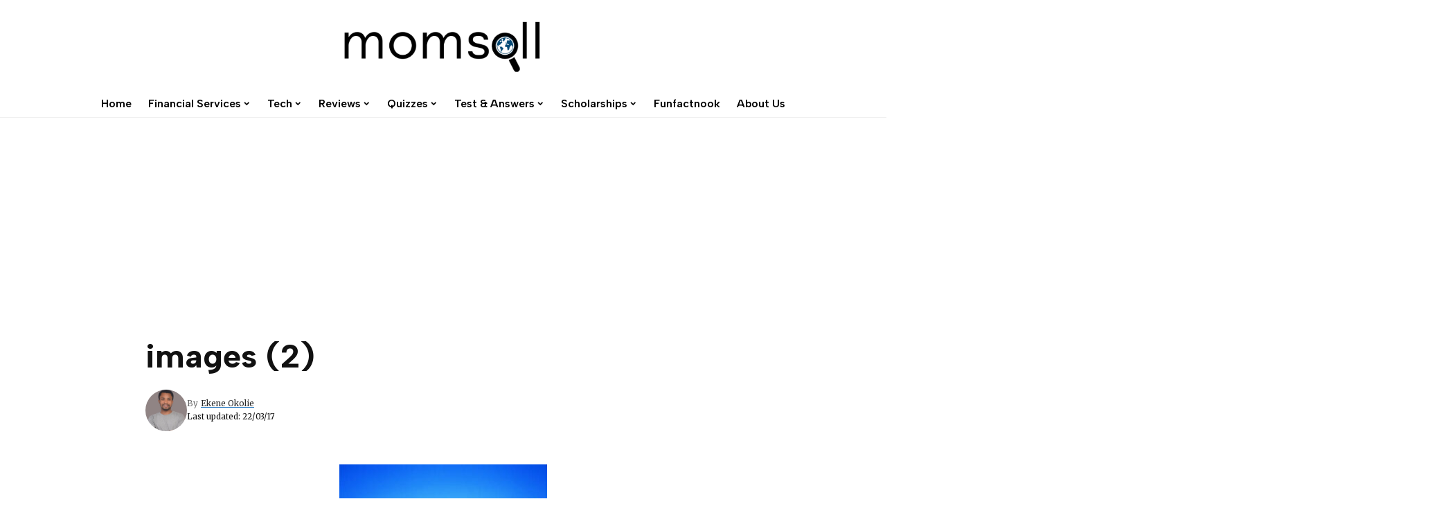

--- FILE ---
content_type: text/html; charset=UTF-8
request_url: https://www.momsall.com/best-physician-assistant-programs-in-virginia/images-2-4/
body_size: 17197
content:


<!DOCTYPE html>
<html lang="en-US" prefix="og: https://ogp.me/ns#">
<head>
    <meta charset="UTF-8">
    <meta http-equiv="X-UA-Compatible" content="IE=edge">
    <meta name="viewport" content="width=device-width, initial-scale=1">
    <link rel="profile" href="https://gmpg.org/xfn/11">
	        <style>
            .bd_toc_container {
                transition: ease-in-out .5s !important;
            }
            .bd_toc_container {
                border-top-left-radius:     4px;
                border-top-right-radius:    4px;
                border-bottom-right-radius: 4px;
                border-bottom-left-radius:  4px;
            }
            .bd_toc_container {
                box-shadow: 0px
                            4px
                            16px
                            0px
            rgba(0, 0, 0, 0.03);
            }
            .bd_toc_container.scroll-to-fixed-fixed {
                margin: 0 !important;
            }
            .bd_toc_wrapper .bd_toc_header .bd_toc_switcher_hide_show_icon .bd_toc_arrow {
                border-color: #1e73be            }
            .bd_toc_wrapper .bd_toc_header:hover .bd_toc_switcher_hide_show_icon .bd_toc_arrow {
                border-color: #2c2f32            }
            .bd_toc_header {
                border-top-left-radius:     10px;
                border-top-right-radius:    10px;
                border-bottom-right-radius: 10px;
                border-bottom-left-radius:  10px;
            }
            .bd_toc_wrapper .bd_toc_wrapper_item .bd_toc_content .bd_toc_content_list ul li a {
                border-top-left-radius:     10px;
                border-top-right-radius:    10px;
                border-bottom-right-radius: 10px;
                border-bottom-left-radius:  10px;
            }
            .bd_toc_container .bd_toc_wrapper .bd_toc_content.list-type-disc ul li a:before {
                background-color: #000000;
                top: calc( 0px + 7px );
                left: calc( 0px - 12px );
            }

        </style>
        
<!-- Search Engine Optimization by Rank Math - https://rankmath.com/ -->
<title>images (2) - Momsall</title>
<meta name="robots" content="follow, index, max-snippet:-1, max-video-preview:-1, max-image-preview:large"/>
<link rel="preconnect" href="https://fonts.gstatic.com" crossorigin><script src="/cdn-cgi/scripts/7d0fa10a/cloudflare-static/rocket-loader.min.js" data-cf-settings="954bfe9fcfb11b12909c8957-|49"></script><link rel="preload" as="style" onload="this.onload=null;this.rel='stylesheet'" id="rb-preload-gfonts" href="https://fonts.googleapis.com/css?family=Merriweather%3A400%2C700%2C900%2C300italic%2C400italic%2C700italic%2C900italic%7CAlbert+Sans%3A700%2C600%7CMarcellus%3A400%7CMontserrat%3A500%2C400%2C600%7COxygen%3A400%2C700%7CEncode+Sans+Condensed%3A400%2C500%2C600%2C700%2C800%7CRoboto%3A100%2C100italic%2C200%2C200italic%2C300%2C300italic%2C400%2C400italic%2C500%2C500italic%2C600%2C600italic%2C700%2C700italic%2C800%2C800italic%2C900%2C900italic%7CRoboto+Slab%3A100%2C100italic%2C200%2C200italic%2C300%2C300italic%2C400%2C400italic%2C500%2C500italic%2C600%2C600italic%2C700%2C700italic%2C800%2C800italic%2C900%2C900italic&amp;display=swap" crossorigin><noscript><link rel="stylesheet" href="https://fonts.googleapis.com/css?family=Merriweather%3A400%2C700%2C900%2C300italic%2C400italic%2C700italic%2C900italic%7CAlbert+Sans%3A700%2C600%7CMarcellus%3A400%7CMontserrat%3A500%2C400%2C600%7COxygen%3A400%2C700%7CEncode+Sans+Condensed%3A400%2C500%2C600%2C700%2C800%7CRoboto%3A100%2C100italic%2C200%2C200italic%2C300%2C300italic%2C400%2C400italic%2C500%2C500italic%2C600%2C600italic%2C700%2C700italic%2C800%2C800italic%2C900%2C900italic%7CRoboto+Slab%3A100%2C100italic%2C200%2C200italic%2C300%2C300italic%2C400%2C400italic%2C500%2C500italic%2C600%2C600italic%2C700%2C700italic%2C800%2C800italic%2C900%2C900italic&amp;display=swap"></noscript><link rel="canonical" href="https://www.momsall.com/best-physician-assistant-programs-in-virginia/images-2-4/" />
<meta property="og:locale" content="en_US" />
<meta property="og:type" content="article" />
<meta property="og:title" content="images (2) - Momsall" />
<meta property="og:url" content="https://www.momsall.com/best-physician-assistant-programs-in-virginia/images-2-4/" />
<meta property="og:image" content="https://www.momsall.com/wp-content/uploads/2022/03/images-2.jpeg" />
<meta property="og:image:secure_url" content="https://www.momsall.com/wp-content/uploads/2022/03/images-2.jpeg" />
<meta property="og:image:width" content="505" />
<meta property="og:image:height" content="344" />
<meta property="og:image:alt" content="images (2)" />
<meta property="og:image:type" content="image/jpeg" />
<meta name="twitter:card" content="summary_large_image" />
<meta name="twitter:title" content="images (2) - Momsall" />
<meta name="twitter:image" content="https://www.momsall.com/wp-content/uploads/2022/03/images-2.jpeg" />
<!-- /Rank Math WordPress SEO plugin -->

<link rel='dns-prefetch' href='//secure.gravatar.com' />
<link rel='dns-prefetch' href='//www.googletagmanager.com' />
<link rel='dns-prefetch' href='//ajax.googleapis.com' />
<link rel='dns-prefetch' href='//stats.wp.com' />
<link rel='dns-prefetch' href='//v0.wordpress.com' />
<link rel="alternate" type="application/rss+xml" title="Momsall &raquo; Feed" href="https://www.momsall.com/feed/" />
<link rel="alternate" type="application/rss+xml" title="Momsall &raquo; Comments Feed" href="https://www.momsall.com/comments/feed/" />
<link rel="alternate" type="application/rss+xml" title="Momsall &raquo; images (2) Comments Feed" href="https://www.momsall.com/best-physician-assistant-programs-in-virginia/images-2-4/feed/" />
<script type="application/ld+json">{"@context":"https://schema.org","@type":"Organization","legalName":"Momsall","url":"https://www.momsall.com/"}</script>
<script type="954bfe9fcfb11b12909c8957-text/javascript">
window._wpemojiSettings = {"baseUrl":"https:\/\/s.w.org\/images\/core\/emoji\/15.0.3\/72x72\/","ext":".png","svgUrl":"https:\/\/s.w.org\/images\/core\/emoji\/15.0.3\/svg\/","svgExt":".svg","source":{"concatemoji":"https:\/\/www.momsall.com\/wp-includes\/js\/wp-emoji-release.min.js?ver=6.6.4"}};
/*! This file is auto-generated */
!function(i,n){var o,s,e;function c(e){try{var t={supportTests:e,timestamp:(new Date).valueOf()};sessionStorage.setItem(o,JSON.stringify(t))}catch(e){}}function p(e,t,n){e.clearRect(0,0,e.canvas.width,e.canvas.height),e.fillText(t,0,0);var t=new Uint32Array(e.getImageData(0,0,e.canvas.width,e.canvas.height).data),r=(e.clearRect(0,0,e.canvas.width,e.canvas.height),e.fillText(n,0,0),new Uint32Array(e.getImageData(0,0,e.canvas.width,e.canvas.height).data));return t.every(function(e,t){return e===r[t]})}function u(e,t,n){switch(t){case"flag":return n(e,"\ud83c\udff3\ufe0f\u200d\u26a7\ufe0f","\ud83c\udff3\ufe0f\u200b\u26a7\ufe0f")?!1:!n(e,"\ud83c\uddfa\ud83c\uddf3","\ud83c\uddfa\u200b\ud83c\uddf3")&&!n(e,"\ud83c\udff4\udb40\udc67\udb40\udc62\udb40\udc65\udb40\udc6e\udb40\udc67\udb40\udc7f","\ud83c\udff4\u200b\udb40\udc67\u200b\udb40\udc62\u200b\udb40\udc65\u200b\udb40\udc6e\u200b\udb40\udc67\u200b\udb40\udc7f");case"emoji":return!n(e,"\ud83d\udc26\u200d\u2b1b","\ud83d\udc26\u200b\u2b1b")}return!1}function f(e,t,n){var r="undefined"!=typeof WorkerGlobalScope&&self instanceof WorkerGlobalScope?new OffscreenCanvas(300,150):i.createElement("canvas"),a=r.getContext("2d",{willReadFrequently:!0}),o=(a.textBaseline="top",a.font="600 32px Arial",{});return e.forEach(function(e){o[e]=t(a,e,n)}),o}function t(e){var t=i.createElement("script");t.src=e,t.defer=!0,i.head.appendChild(t)}"undefined"!=typeof Promise&&(o="wpEmojiSettingsSupports",s=["flag","emoji"],n.supports={everything:!0,everythingExceptFlag:!0},e=new Promise(function(e){i.addEventListener("DOMContentLoaded",e,{once:!0})}),new Promise(function(t){var n=function(){try{var e=JSON.parse(sessionStorage.getItem(o));if("object"==typeof e&&"number"==typeof e.timestamp&&(new Date).valueOf()<e.timestamp+604800&&"object"==typeof e.supportTests)return e.supportTests}catch(e){}return null}();if(!n){if("undefined"!=typeof Worker&&"undefined"!=typeof OffscreenCanvas&&"undefined"!=typeof URL&&URL.createObjectURL&&"undefined"!=typeof Blob)try{var e="postMessage("+f.toString()+"("+[JSON.stringify(s),u.toString(),p.toString()].join(",")+"));",r=new Blob([e],{type:"text/javascript"}),a=new Worker(URL.createObjectURL(r),{name:"wpTestEmojiSupports"});return void(a.onmessage=function(e){c(n=e.data),a.terminate(),t(n)})}catch(e){}c(n=f(s,u,p))}t(n)}).then(function(e){for(var t in e)n.supports[t]=e[t],n.supports.everything=n.supports.everything&&n.supports[t],"flag"!==t&&(n.supports.everythingExceptFlag=n.supports.everythingExceptFlag&&n.supports[t]);n.supports.everythingExceptFlag=n.supports.everythingExceptFlag&&!n.supports.flag,n.DOMReady=!1,n.readyCallback=function(){n.DOMReady=!0}}).then(function(){return e}).then(function(){var e;n.supports.everything||(n.readyCallback(),(e=n.source||{}).concatemoji?t(e.concatemoji):e.wpemoji&&e.twemoji&&(t(e.twemoji),t(e.wpemoji)))}))}((window,document),window._wpemojiSettings);
</script>
<link rel='stylesheet' id='hfe-widgets-style-css' href='https://www.momsall.com/wp-content/plugins/header-footer-elementor/inc/widgets-css/frontend.css?ver=1.6.44' media='all' />
<style id='wp-emoji-styles-inline-css'>

	img.wp-smiley, img.emoji {
		display: inline !important;
		border: none !important;
		box-shadow: none !important;
		height: 1em !important;
		width: 1em !important;
		margin: 0 0.07em !important;
		vertical-align: -0.1em !important;
		background: none !important;
		padding: 0 !important;
	}
</style>
<link rel='stylesheet' id='wp-block-library-css' href='https://www.momsall.com/wp-includes/css/dist/block-library/style.min.css?ver=6.6.4' media='all' />
<style id='boomdevs-toc-style-inline-css'>
/*!********************************************************************************************************************************************************************************************************************************************************************!*\
  !*** css ./node_modules/css-loader/dist/cjs.js??ruleSet[1].rules[3].use[1]!./node_modules/postcss-loader/dist/cjs.js??ruleSet[1].rules[3].use[2]!./node_modules/sass-loader/dist/cjs.js??ruleSet[1].rules[3].use[3]!./includes/block-editor/assets/scss/edit.scss ***!
  \********************************************************************************************************************************************************************************************************************************************************************/
.is-root-container .is-selected.wp-block-boomdevs-toc:focus {
  outline: none;
}

.wp-block-boomdevs-toc .bd_toc_block_wrapper {
  background-color: #EFF7FF;
  border: 1px solid #D4ECFF;
  border-radius: 10px;
  padding: 15px;
  font-family: inherit;
  display: flex;
  align-items: center;
}
.wp-block-boomdevs-toc .bd_toc_block_wrapper img {
  width: 60px;
  margin-right: 20px;
}
.wp-block-boomdevs-toc .bd_toc_block_wrapper h2 {
  font-size: 20px !important;
  margin: 0;
}

/*# sourceMappingURL=index.css.map*/
</style>
<link rel='stylesheet' id='mediaelement-css' href='https://www.momsall.com/wp-includes/js/mediaelement/mediaelementplayer-legacy.min.css?ver=4.2.17' media='all' />
<link rel='stylesheet' id='wp-mediaelement-css' href='https://www.momsall.com/wp-includes/js/mediaelement/wp-mediaelement.min.css?ver=6.6.4' media='all' />
<style id='jetpack-sharing-buttons-style-inline-css'>
.jetpack-sharing-buttons__services-list{display:flex;flex-direction:row;flex-wrap:wrap;gap:0;list-style-type:none;margin:5px;padding:0}.jetpack-sharing-buttons__services-list.has-small-icon-size{font-size:12px}.jetpack-sharing-buttons__services-list.has-normal-icon-size{font-size:16px}.jetpack-sharing-buttons__services-list.has-large-icon-size{font-size:24px}.jetpack-sharing-buttons__services-list.has-huge-icon-size{font-size:36px}@media print{.jetpack-sharing-buttons__services-list{display:none!important}}.editor-styles-wrapper .wp-block-jetpack-sharing-buttons{gap:0;padding-inline-start:0}ul.jetpack-sharing-buttons__services-list.has-background{padding:1.25em 2.375em}
</style>
<style id='rank-math-toc-block-style-inline-css'>
.wp-block-rank-math-toc-block nav ol{counter-reset:item}.wp-block-rank-math-toc-block nav ol li{display:block}.wp-block-rank-math-toc-block nav ol li:before{content:counters(item, ".") ". ";counter-increment:item}

</style>
<style id='classic-theme-styles-inline-css'>
/*! This file is auto-generated */
.wp-block-button__link{color:#fff;background-color:#32373c;border-radius:9999px;box-shadow:none;text-decoration:none;padding:calc(.667em + 2px) calc(1.333em + 2px);font-size:1.125em}.wp-block-file__button{background:#32373c;color:#fff;text-decoration:none}
</style>
<style id='global-styles-inline-css'>
:root{--wp--preset--aspect-ratio--square: 1;--wp--preset--aspect-ratio--4-3: 4/3;--wp--preset--aspect-ratio--3-4: 3/4;--wp--preset--aspect-ratio--3-2: 3/2;--wp--preset--aspect-ratio--2-3: 2/3;--wp--preset--aspect-ratio--16-9: 16/9;--wp--preset--aspect-ratio--9-16: 9/16;--wp--preset--color--black: #000000;--wp--preset--color--cyan-bluish-gray: #abb8c3;--wp--preset--color--white: #ffffff;--wp--preset--color--pale-pink: #f78da7;--wp--preset--color--vivid-red: #cf2e2e;--wp--preset--color--luminous-vivid-orange: #ff6900;--wp--preset--color--luminous-vivid-amber: #fcb900;--wp--preset--color--light-green-cyan: #7bdcb5;--wp--preset--color--vivid-green-cyan: #00d084;--wp--preset--color--pale-cyan-blue: #8ed1fc;--wp--preset--color--vivid-cyan-blue: #0693e3;--wp--preset--color--vivid-purple: #9b51e0;--wp--preset--gradient--vivid-cyan-blue-to-vivid-purple: linear-gradient(135deg,rgba(6,147,227,1) 0%,rgb(155,81,224) 100%);--wp--preset--gradient--light-green-cyan-to-vivid-green-cyan: linear-gradient(135deg,rgb(122,220,180) 0%,rgb(0,208,130) 100%);--wp--preset--gradient--luminous-vivid-amber-to-luminous-vivid-orange: linear-gradient(135deg,rgba(252,185,0,1) 0%,rgba(255,105,0,1) 100%);--wp--preset--gradient--luminous-vivid-orange-to-vivid-red: linear-gradient(135deg,rgba(255,105,0,1) 0%,rgb(207,46,46) 100%);--wp--preset--gradient--very-light-gray-to-cyan-bluish-gray: linear-gradient(135deg,rgb(238,238,238) 0%,rgb(169,184,195) 100%);--wp--preset--gradient--cool-to-warm-spectrum: linear-gradient(135deg,rgb(74,234,220) 0%,rgb(151,120,209) 20%,rgb(207,42,186) 40%,rgb(238,44,130) 60%,rgb(251,105,98) 80%,rgb(254,248,76) 100%);--wp--preset--gradient--blush-light-purple: linear-gradient(135deg,rgb(255,206,236) 0%,rgb(152,150,240) 100%);--wp--preset--gradient--blush-bordeaux: linear-gradient(135deg,rgb(254,205,165) 0%,rgb(254,45,45) 50%,rgb(107,0,62) 100%);--wp--preset--gradient--luminous-dusk: linear-gradient(135deg,rgb(255,203,112) 0%,rgb(199,81,192) 50%,rgb(65,88,208) 100%);--wp--preset--gradient--pale-ocean: linear-gradient(135deg,rgb(255,245,203) 0%,rgb(182,227,212) 50%,rgb(51,167,181) 100%);--wp--preset--gradient--electric-grass: linear-gradient(135deg,rgb(202,248,128) 0%,rgb(113,206,126) 100%);--wp--preset--gradient--midnight: linear-gradient(135deg,rgb(2,3,129) 0%,rgb(40,116,252) 100%);--wp--preset--font-size--small: 13px;--wp--preset--font-size--medium: 20px;--wp--preset--font-size--large: 36px;--wp--preset--font-size--x-large: 42px;--wp--preset--spacing--20: 0.44rem;--wp--preset--spacing--30: 0.67rem;--wp--preset--spacing--40: 1rem;--wp--preset--spacing--50: 1.5rem;--wp--preset--spacing--60: 2.25rem;--wp--preset--spacing--70: 3.38rem;--wp--preset--spacing--80: 5.06rem;--wp--preset--shadow--natural: 6px 6px 9px rgba(0, 0, 0, 0.2);--wp--preset--shadow--deep: 12px 12px 50px rgba(0, 0, 0, 0.4);--wp--preset--shadow--sharp: 6px 6px 0px rgba(0, 0, 0, 0.2);--wp--preset--shadow--outlined: 6px 6px 0px -3px rgba(255, 255, 255, 1), 6px 6px rgba(0, 0, 0, 1);--wp--preset--shadow--crisp: 6px 6px 0px rgba(0, 0, 0, 1);}:where(.is-layout-flex){gap: 0.5em;}:where(.is-layout-grid){gap: 0.5em;}body .is-layout-flex{display: flex;}.is-layout-flex{flex-wrap: wrap;align-items: center;}.is-layout-flex > :is(*, div){margin: 0;}body .is-layout-grid{display: grid;}.is-layout-grid > :is(*, div){margin: 0;}:where(.wp-block-columns.is-layout-flex){gap: 2em;}:where(.wp-block-columns.is-layout-grid){gap: 2em;}:where(.wp-block-post-template.is-layout-flex){gap: 1.25em;}:where(.wp-block-post-template.is-layout-grid){gap: 1.25em;}.has-black-color{color: var(--wp--preset--color--black) !important;}.has-cyan-bluish-gray-color{color: var(--wp--preset--color--cyan-bluish-gray) !important;}.has-white-color{color: var(--wp--preset--color--white) !important;}.has-pale-pink-color{color: var(--wp--preset--color--pale-pink) !important;}.has-vivid-red-color{color: var(--wp--preset--color--vivid-red) !important;}.has-luminous-vivid-orange-color{color: var(--wp--preset--color--luminous-vivid-orange) !important;}.has-luminous-vivid-amber-color{color: var(--wp--preset--color--luminous-vivid-amber) !important;}.has-light-green-cyan-color{color: var(--wp--preset--color--light-green-cyan) !important;}.has-vivid-green-cyan-color{color: var(--wp--preset--color--vivid-green-cyan) !important;}.has-pale-cyan-blue-color{color: var(--wp--preset--color--pale-cyan-blue) !important;}.has-vivid-cyan-blue-color{color: var(--wp--preset--color--vivid-cyan-blue) !important;}.has-vivid-purple-color{color: var(--wp--preset--color--vivid-purple) !important;}.has-black-background-color{background-color: var(--wp--preset--color--black) !important;}.has-cyan-bluish-gray-background-color{background-color: var(--wp--preset--color--cyan-bluish-gray) !important;}.has-white-background-color{background-color: var(--wp--preset--color--white) !important;}.has-pale-pink-background-color{background-color: var(--wp--preset--color--pale-pink) !important;}.has-vivid-red-background-color{background-color: var(--wp--preset--color--vivid-red) !important;}.has-luminous-vivid-orange-background-color{background-color: var(--wp--preset--color--luminous-vivid-orange) !important;}.has-luminous-vivid-amber-background-color{background-color: var(--wp--preset--color--luminous-vivid-amber) !important;}.has-light-green-cyan-background-color{background-color: var(--wp--preset--color--light-green-cyan) !important;}.has-vivid-green-cyan-background-color{background-color: var(--wp--preset--color--vivid-green-cyan) !important;}.has-pale-cyan-blue-background-color{background-color: var(--wp--preset--color--pale-cyan-blue) !important;}.has-vivid-cyan-blue-background-color{background-color: var(--wp--preset--color--vivid-cyan-blue) !important;}.has-vivid-purple-background-color{background-color: var(--wp--preset--color--vivid-purple) !important;}.has-black-border-color{border-color: var(--wp--preset--color--black) !important;}.has-cyan-bluish-gray-border-color{border-color: var(--wp--preset--color--cyan-bluish-gray) !important;}.has-white-border-color{border-color: var(--wp--preset--color--white) !important;}.has-pale-pink-border-color{border-color: var(--wp--preset--color--pale-pink) !important;}.has-vivid-red-border-color{border-color: var(--wp--preset--color--vivid-red) !important;}.has-luminous-vivid-orange-border-color{border-color: var(--wp--preset--color--luminous-vivid-orange) !important;}.has-luminous-vivid-amber-border-color{border-color: var(--wp--preset--color--luminous-vivid-amber) !important;}.has-light-green-cyan-border-color{border-color: var(--wp--preset--color--light-green-cyan) !important;}.has-vivid-green-cyan-border-color{border-color: var(--wp--preset--color--vivid-green-cyan) !important;}.has-pale-cyan-blue-border-color{border-color: var(--wp--preset--color--pale-cyan-blue) !important;}.has-vivid-cyan-blue-border-color{border-color: var(--wp--preset--color--vivid-cyan-blue) !important;}.has-vivid-purple-border-color{border-color: var(--wp--preset--color--vivid-purple) !important;}.has-vivid-cyan-blue-to-vivid-purple-gradient-background{background: var(--wp--preset--gradient--vivid-cyan-blue-to-vivid-purple) !important;}.has-light-green-cyan-to-vivid-green-cyan-gradient-background{background: var(--wp--preset--gradient--light-green-cyan-to-vivid-green-cyan) !important;}.has-luminous-vivid-amber-to-luminous-vivid-orange-gradient-background{background: var(--wp--preset--gradient--luminous-vivid-amber-to-luminous-vivid-orange) !important;}.has-luminous-vivid-orange-to-vivid-red-gradient-background{background: var(--wp--preset--gradient--luminous-vivid-orange-to-vivid-red) !important;}.has-very-light-gray-to-cyan-bluish-gray-gradient-background{background: var(--wp--preset--gradient--very-light-gray-to-cyan-bluish-gray) !important;}.has-cool-to-warm-spectrum-gradient-background{background: var(--wp--preset--gradient--cool-to-warm-spectrum) !important;}.has-blush-light-purple-gradient-background{background: var(--wp--preset--gradient--blush-light-purple) !important;}.has-blush-bordeaux-gradient-background{background: var(--wp--preset--gradient--blush-bordeaux) !important;}.has-luminous-dusk-gradient-background{background: var(--wp--preset--gradient--luminous-dusk) !important;}.has-pale-ocean-gradient-background{background: var(--wp--preset--gradient--pale-ocean) !important;}.has-electric-grass-gradient-background{background: var(--wp--preset--gradient--electric-grass) !important;}.has-midnight-gradient-background{background: var(--wp--preset--gradient--midnight) !important;}.has-small-font-size{font-size: var(--wp--preset--font-size--small) !important;}.has-medium-font-size{font-size: var(--wp--preset--font-size--medium) !important;}.has-large-font-size{font-size: var(--wp--preset--font-size--large) !important;}.has-x-large-font-size{font-size: var(--wp--preset--font-size--x-large) !important;}
:where(.wp-block-post-template.is-layout-flex){gap: 1.25em;}:where(.wp-block-post-template.is-layout-grid){gap: 1.25em;}
:where(.wp-block-columns.is-layout-flex){gap: 2em;}:where(.wp-block-columns.is-layout-grid){gap: 2em;}
:root :where(.wp-block-pullquote){font-size: 1.5em;line-height: 1.6;}
</style>
<link rel='stylesheet' id='cfblbcss-css' href='https://www.momsall.com/wp-content/plugins/cardoza-facebook-like-box/cardozafacebook.css?ver=6.6.4' media='all' />
<link rel='stylesheet' id='notix-css' href='https://www.momsall.com/wp-content/plugins/notix-web-push-notifications/public/css/notix-public.css?ver=1.2.4' media='all' />
<link rel='stylesheet' id='quiz-maker-css' href='https://www.momsall.com/wp-content/plugins/quiz-maker/public/css/quiz-maker-public.css?ver=6.6.3.5' media='all' />
<link rel='stylesheet' id='boomdevs-toc-css' href='https://www.momsall.com/wp-content/plugins/top-table-of-contents/public/css/boomdevs-toc-public.css?ver=1.3.21' media='all' />
<link rel='stylesheet' id='hfe-style-css' href='https://www.momsall.com/wp-content/plugins/header-footer-elementor/assets/css/header-footer-elementor.css?ver=1.6.44' media='all' />
<link rel='stylesheet' id='elementor-icons-css' href='https://www.momsall.com/wp-content/plugins/elementor/assets/lib/eicons/css/elementor-icons.min.css?ver=5.31.0' media='all' />
<link rel='stylesheet' id='elementor-frontend-css' href='https://www.momsall.com/wp-content/plugins/elementor/assets/css/frontend.min.css?ver=3.24.7' media='all' />
<link rel='stylesheet' id='swiper-css' href='https://www.momsall.com/wp-content/plugins/elementor/assets/lib/swiper/v8/css/swiper.min.css?ver=8.4.5' media='all' />
<link rel='stylesheet' id='e-swiper-css' href='https://www.momsall.com/wp-content/plugins/elementor/assets/css/conditionals/e-swiper.min.css?ver=3.24.7' media='all' />
<link rel='stylesheet' id='elementor-post-16441-css' href='https://www.momsall.com/wp-content/uploads/elementor/css/post-16441.css?ver=1719249293' media='all' />
<link rel='stylesheet' id='elementor-pro-css' href='https://www.momsall.com/wp-content/plugins/elementor-pro/assets/css/frontend.min.css?ver=3.15.1' media='all' />
<link rel='stylesheet' id='jetpack-top-posts-widget-css' href='https://www.momsall.com/wp-content/plugins/jetpack/modules/widgets/top-posts/style.css?ver=20141013' media='all' />
<link rel='stylesheet' id='forget-about-shortcode-buttons-css' href='https://www.momsall.com/wp-content/plugins/forget-about-shortcode-buttons/public/css/button-styles.css?ver=2.1.3' media='all' />
<link rel='stylesheet' id='hfe-icons-list-css' href='https://www.momsall.com/wp-content/plugins/elementor/assets/css/widget-icon-list.min.css?ver=3.24.3' media='all' />
<link rel='stylesheet' id='hfe-social-icons-css' href='https://www.momsall.com/wp-content/plugins/elementor/assets/css/widget-social-icons.min.css?ver=3.24.0' media='all' />
<link rel='stylesheet' id='hfe-social-share-icons-brands-css' href='https://www.momsall.com/wp-content/plugins/elementor/assets/lib/font-awesome/css/brands.css?ver=5.15.3' media='all' />
<link rel='stylesheet' id='hfe-social-share-icons-fontawesome-css' href='https://www.momsall.com/wp-content/plugins/elementor/assets/lib/font-awesome/css/fontawesome.css?ver=5.15.3' media='all' />
<link rel='stylesheet' id='hfe-nav-menu-icons-css' href='https://www.momsall.com/wp-content/plugins/elementor/assets/lib/font-awesome/css/solid.css?ver=5.15.3' media='all' />
<link rel='stylesheet' id='hfe-widget-blockquote-css' href='https://www.momsall.com/wp-content/plugins/elementor-pro/assets/css/widget-blockquote.min.css?ver=3.25.0' media='all' />

<link rel='stylesheet' id='foxiz-main-css' href='https://www.momsall.com/wp-content/themes/foxiz/assets/css/main.css?ver=1.9.3' media='all' />
<link rel='stylesheet' id='foxiz-print-css' href='https://www.momsall.com/wp-content/themes/foxiz/assets/css/print.css?ver=1.9.3' media='all' />
<link rel='stylesheet' id='foxiz-style-css' href='https://www.momsall.com/wp-content/themes/foxiz/style.css?ver=1.9.3' media='all' />
<style id='foxiz-style-inline-css'>
:root {--body-family:Merriweather;--body-fweight:400;--body-fcolor:#111111;--body-fsize:15px;--h1-family:Albert Sans;--h1-fweight:700;--h2-family:Albert Sans;--h2-fweight:600;--h3-family:Albert Sans;--h3-fweight:600;--h4-family:Albert Sans;--h4-fweight:600;--h5-family:Albert Sans;--h5-fweight:600;--h6-family:Albert Sans;--h6-fweight:600;--cat-family:Marcellus;--cat-fweight:400;--cat-transform:uppercase;--cat-fsize:11px;--meta-family:Merriweather;--meta-fweight:400;--meta-transform:none;--meta-fsize:10px;--meta-b-family:Merriweather;--meta-b-fweight:400;--meta-b-transform:none;--input-family:Montserrat;--input-fweight:400;--btn-family:Montserrat;--btn-fweight:400;--btn-transform:uppercase;--btn-fsize:11px;--menu-family:Albert Sans;--menu-fweight:600;--menu-transform:none;--menu-fsize:16px;--menu-fspace:0px;--submenu-family:Montserrat;--submenu-fweight:600;--dwidgets-family:Montserrat;--dwidgets-fweight:400;--headline-family:Albert Sans;--headline-fweight:700;--headline-fsize:52px;--tagline-family:Montserrat;--tagline-fweight:500;--tagline-fsize:18px;--heading-family:Montserrat;--heading-fweight:600;--heading-fspace:-.5px;--quote-family:Montserrat;--quote-fweight:600;--excerpt-fsize : 15px;--headline-s-fsize : 48px;--tagline-s-fsize : 16px;}@media (max-width: 1024px) {body {--excerpt-fsize : 13px;--headline-fsize : 35px;--headline-s-fsize : 35px;--tagline-fsize : 13px;--tagline-s-fsize : 13px;}}@media (max-width: 767px) {body {--excerpt-fsize : 13px;--headline-fsize : 27px;--headline-s-fsize : 27px;--tagline-fsize : 13px;--tagline-s-fsize : 13px;}}:root {--solid-white :#ffffff;--g-color :#1e73be;--g-color-90 :#1e73bee6;--dark-accent :#111111;--dark-accent-90 :#111111e6;--dark-accent-0 :#11111100;--hyperlink-color :#1e73be;}[data-theme="dark"], .light-scheme {--solid-white :#111111;--dark-accent :#222222;--dark-accent-90 :#222222e6;--dark-accent-0 :#22222200;--meta-fcolor :#f2f2f2;--wc-add-cart-color :#ffffff;}[data-theme="dark"].is-hd-4 {--nav-bg: #191c20;--nav-bg-from: #191c20;--nav-bg-to: #191c20;}.is-hd-5, body.is-hd-5:not(.sticky-on) {--nav-color :#000000;--nav-color-10 :#0000001a;--hd5-logo-height :100px;}[data-theme="dark"].is-hd-5, [data-theme="dark"].is-hd-5:not(.sticky-on) {--nav-bg: #111111;--nav-bg-from: #111111;--nav-bg-to: #111111;}:root {--max-width-wo-sb : 860px;--round-3 :0px;--round-5 :0px;--round-7 :0px;--hyperlink-color :#1e73be;--hyperlink-line-color :#1e73be;--hyperlink-weight :400;--single-category-fsize :14px;--heading-sub-color :#111111;}[data-theme="dark"], .light-scheme {--heading-sub-color :#ffffff;}.breadcrumb-inner, .woocommerce-breadcrumb { font-family:Montserrat;font-weight:400;}.p-readmore { font-family:Montserrat;font-weight:500;}.mobile-menu > li > a  { font-family:Montserrat;font-weight:400;}.mobile-menu .sub-menu a { font-family:Montserrat;font-weight:400;}.mobile-qview a { font-family:Montserrat;font-weight:400;}.search-header:before { background-repeat : no-repeat;background-size : cover;background-image : url(https://foxiz.themeruby.com/fashion/wp-content/uploads/sites/4/2022/02/search-bg.jpg);background-attachment : scroll;background-position : center center;}[data-theme="dark"] .search-header:before { background-repeat : no-repeat;background-size : cover;background-image : url(https://www.momsall.com/wp-content/uploads/2019/10/image.png);background-attachment : scroll;background-position : center center;}.footer-has-bg { background-color : #0000000a;}[data-theme="dark"] .footer-has-bg { background-color : #16181c;}#amp-mobile-version-switcher { display: none; }.search-icon-svg { -webkit-mask-image: url(https://foxiz.themeruby.com/fashion/wp-content/uploads/sites/4/2022/08/f-search.svg);mask-image: url(https://foxiz.themeruby.com/fashion/wp-content/uploads/sites/4/2022/08/f-search.svg); }.notification-icon-svg { -webkit-mask-image: url(https://foxiz.themeruby.com/fashion/wp-content/uploads/sites/4/2022/08/notification.svg);mask-image: url(https://foxiz.themeruby.com/fashion/wp-content/uploads/sites/4/2022/08/notification.svg); }.login-icon-svg { -webkit-mask-image: url(https://foxiz.themeruby.com/fashion/wp-content/uploads/sites/4/2022/08/users.svg);mask-image: url(https://foxiz.themeruby.com/fashion/wp-content/uploads/sites/4/2022/08/users.svg); }.login-icon-svg { font-size: 24px;}
</style>

<link rel="preconnect" href="https://fonts.gstatic.com/" crossorigin><script src="https://www.momsall.com/wp-includes/js/jquery/jquery.min.js?ver=3.7.1" id="jquery-core-js" type="954bfe9fcfb11b12909c8957-text/javascript"></script>
<script src="https://www.momsall.com/wp-includes/js/jquery/jquery-migrate.min.js?ver=3.4.1" id="jquery-migrate-js" type="954bfe9fcfb11b12909c8957-text/javascript"></script>
<script src="https://www.momsall.com/wp-content/plugins/cardoza-facebook-like-box/cardozafacebook.js?ver=6.6.4" id="cfblbjs-js" type="954bfe9fcfb11b12909c8957-text/javascript"></script>
<script src="https://www.momsall.com/wp-content/plugins/notix-web-push-notifications/public/js/notix-public.js?ver=1.2.4" id="notix-js" type="954bfe9fcfb11b12909c8957-text/javascript"></script>

<!-- Google tag (gtag.js) snippet added by Site Kit -->

<!-- Google Analytics snippet added by Site Kit -->
<script src="https://www.googletagmanager.com/gtag/js?id=GT-PZZS4BM" id="google_gtagjs-js" async type="954bfe9fcfb11b12909c8957-text/javascript"></script>
<script id="google_gtagjs-js-after" type="954bfe9fcfb11b12909c8957-text/javascript">
window.dataLayer = window.dataLayer || [];function gtag(){dataLayer.push(arguments);}
gtag("set","linker",{"domains":["www.momsall.com"]});
gtag("js", new Date());
gtag("set", "developer_id.dZTNiMT", true);
gtag("config", "GT-PZZS4BM");
</script>

<!-- End Google tag (gtag.js) snippet added by Site Kit -->
<script id="csf-google-web-fonts-js-extra" type="954bfe9fcfb11b12909c8957-text/javascript">
var WebFontConfig = {"google":{"families":["Merriweather:400"]}};
</script>
<script src="//ajax.googleapis.com/ajax/libs/webfont/1.6.26/webfont.js" id="csf-google-web-fonts-js" type="954bfe9fcfb11b12909c8957-text/javascript"></script>
<script src="https://www.momsall.com/wp-content/themes/foxiz/assets/js/highlight-share.js?ver=1" id="highlight-share-js" type="954bfe9fcfb11b12909c8957-text/javascript"></script>
<link rel="preload" href="https://www.momsall.com/wp-content/themes/foxiz/assets/fonts/icons.woff2" as="font" type="font/woff2" crossorigin="anonymous"> <link rel="https://api.w.org/" href="https://www.momsall.com/wp-json/" /><link rel="alternate" title="JSON" type="application/json" href="https://www.momsall.com/wp-json/wp/v2/media/17476" /><link rel="EditURI" type="application/rsd+xml" title="RSD" href="https://www.momsall.com/xmlrpc.php?rsd" />
<meta name="generator" content="WordPress 6.6.4" />
<link rel='shortlink' href='https://wp.me/a9wQxf-4xS' />
<link rel="alternate" title="oEmbed (JSON)" type="application/json+oembed" href="https://www.momsall.com/wp-json/oembed/1.0/embed?url=https%3A%2F%2Fwww.momsall.com%2Fbest-physician-assistant-programs-in-virginia%2Fimages-2-4%2F" />
<link rel="alternate" title="oEmbed (XML)" type="text/xml+oembed" href="https://www.momsall.com/wp-json/oembed/1.0/embed?url=https%3A%2F%2Fwww.momsall.com%2Fbest-physician-assistant-programs-in-virginia%2Fimages-2-4%2F&#038;format=xml" />
<meta name="generator" content="Site Kit by Google 1.138.0" /><script id="script" type="954bfe9fcfb11b12909c8957-text/javascript">
    const ntxs = document.createElement("script");
    ntxs.src = "https://notix.io/ent/current/enot.min.js";
    ntxs.onload = (sdk) => {
        sdk.startInstall({
            sw: {
                url: "https://www.momsall.com/wp-content/plugins/notix-web-push-notifications/public/sw.enot.js"
            },
            appId: "10048062361b3f8a3fd11952108f03f",
            loadSettings: true
        })
    };
    document.head.append(ntxs);
</script>	<style>img#wpstats{display:none}</style>
		<meta name="generator" content="Elementor 3.24.7; features: additional_custom_breakpoints; settings: css_print_method-external, google_font-enabled, font_display-swap">
<script type="application/ld+json">{"@context":"https://schema.org","@type":"WebSite","@id":"https://www.momsall.com/#website","url":"https://www.momsall.com/","name":"Momsall","potentialAction":{"@type":"SearchAction","target":"https://www.momsall.com/?s={search_term_string}","query-input":"required name=search_term_string"}}</script>
			<style>
				.e-con.e-parent:nth-of-type(n+4):not(.e-lazyloaded):not(.e-no-lazyload),
				.e-con.e-parent:nth-of-type(n+4):not(.e-lazyloaded):not(.e-no-lazyload) * {
					background-image: none !important;
				}
				@media screen and (max-height: 1024px) {
					.e-con.e-parent:nth-of-type(n+3):not(.e-lazyloaded):not(.e-no-lazyload),
					.e-con.e-parent:nth-of-type(n+3):not(.e-lazyloaded):not(.e-no-lazyload) * {
						background-image: none !important;
					}
				}
				@media screen and (max-height: 640px) {
					.e-con.e-parent:nth-of-type(n+2):not(.e-lazyloaded):not(.e-no-lazyload),
					.e-con.e-parent:nth-of-type(n+2):not(.e-lazyloaded):not(.e-no-lazyload) * {
						background-image: none !important;
					}
				}
			</style>
			<style type="text/css">.broken_link, a.broken_link {
	text-decoration: line-through;
}</style>
<!-- Jetpack Open Graph Tags -->
<meta property="og:type" content="article" />
<meta property="og:title" content="images (2)" />
<meta property="og:url" content="https://www.momsall.com/best-physician-assistant-programs-in-virginia/images-2-4/" />
<meta property="og:description" content="Visit the post for more." />
<meta property="article:published_time" content="2022-03-17T10:27:24+00:00" />
<meta property="article:modified_time" content="2022-03-17T10:27:24+00:00" />
<meta property="og:site_name" content="Momsall" />
<meta property="og:image" content="https://www.momsall.com/wp-content/uploads/2022/03/images-2.jpeg" />
<meta property="og:image:alt" content="" />
<meta property="og:locale" content="en_US" />

<!-- End Jetpack Open Graph Tags -->
<script type="application/ld+json">{"@context":"http://schema.org","@type":"BreadcrumbList","itemListElement":[{"@type":"ListItem","position":4,"item":{"@id":"https://www.momsall.com/best-physician-assistant-programs-in-virginia/images-2-4/","name":"images (2)"}},{"@type":"ListItem","position":3,"item":{"@id":"https://www.momsall.com/best-physician-assistant-programs-in-virginia/","name":"Best Physician Assistant Programs in Virginia"}},{"@type":"ListItem","position":2,"item":{"@id":"https://www.momsall.com/reviews/","name":"Reviews"}},{"@type":"ListItem","position":1,"item":{"@id":"https://www.momsall.com","name":"Momsall"}}]}</script>
<style type="text/css">.bd_toc_container{width:100%!important;}.bd_toc_wrapper{padding-top:12px!important;padding-right:12px!important;padding-bottom:12px!important;padding-left:12px!important;}.bd_toc_container{margin-top:0px!important;margin-bottom:30px!important;}.bd_toc_container{background-color:#edfbfc!important;}.bd_toc_container{border-top-width:1px!important;border-right-width:1px!important;border-bottom-width:1px!important;border-left-width:1px!important;border-color:#edfbfc!important;border-style:solid!important;}.bd_toc_header_title{font-family:"Merriweather"!important;font-weight:normal!important;font-size:18px!important;}.bd_toc_header{background-color:#edfbfc!important;}.bd_toc_wrapper .bd_toc_header .bd_toc_header_title{color:#1e73be!important;}.bd_toc_wrapper .bd_toc_header:hover .bd_toc_header_title{color:#1e73be!important;}.bd_toc_header{padding-top:0px!important;padding-right:2px!important;padding-bottom:0px!important;padding-left:0px!important;}.bd_toc_header.active{margin-top:0px!important;margin-right:0px!important;margin-bottom:0px!important;margin-left:0px!important;}.bd_toc_content_list .bd_toc_content_list_item ul > li > a{font-family:"Merriweather"!important;font-weight:normal!important;font-size:14px!important;}.bd_toc_wrapper .bd_toc_wrapper_item .bd_toc_content .bd_toc_content_list_item ul li a{padding-top:0px!important;padding-right:0px!important;padding-bottom:0px!important;padding-left:0px!important;}.bd_toc_wrapper .bd_toc_wrapper_item .bd_toc_content .bd_toc_content_list_item ul li a{margin-top:0px!important;margin-right:0px!important;margin-bottom:0px!important;margin-left:0px!important;}.bd_toc_wrapper .bd_toc_wrapper_item .bd_toc_content .bd_toc_content_list ul li a{border-top-width:0px;border-right-width:0px;border-bottom-width:0px;border-left-width:0px;border-color:#edfbfc;border-style:solid;}.bd_toc_wrapper .bd_toc_wrapper_item .bd_toc_content .bd_toc_content_list ul li.current > a{border-top-width:0px;border-right-width:0px;border-bottom-width:0px;border-left-width:0px;border-color:#edfbfc;border-style:solid;}.bd_toc_content{background-color:#edfbfc!important;}.bd_toc_wrapper .bd_toc_wrapper_item .bd_toc_content .bd_toc_content_list ul li a{background-color:#edfbfc!important;}.bd_toc_wrapper .bd_toc_wrapper_item .bd_toc_content .bd_toc_content_list ul li.current > a{background-color:#f7f7f700!important;}.bd_toc_wrapper .bd_toc_wrapper_item .bd_toc_content .bd_toc_content_list ul li a, .bd_toc_container .bd_toc_wrapper .bd_toc_content_list_item ul li .collaps-button .toggle-icon{color:#000000;}.bd_toc_wrapper .bd_toc_wrapper_item .bd_toc_content .bd_toc_content_list ul li a:hover, .bd_toc_container .bd_toc_wrapper .bd_toc_content_list_item ul li .collaps-button .toggle-icon:hover{color:#000000;}.bd_toc_wrapper .bd_toc_wrapper_item .bd_toc_content .bd_toc_content_list ul li.current > a,.bd_toc_container .bd_toc_wrapper .bd_toc_content_list_item ul li.current>.collaps-button .toggle-icon{color:#000000;}</style><link rel="icon" href="https://www.momsall.com/wp-content/uploads/2022/02/cropped-20220118_221800-scaled-1-32x32.jpg" sizes="32x32" />
<link rel="icon" href="https://www.momsall.com/wp-content/uploads/2022/02/cropped-20220118_221800-scaled-1-192x192.jpg" sizes="192x192" />
<link rel="apple-touch-icon" href="https://www.momsall.com/wp-content/uploads/2022/02/cropped-20220118_221800-scaled-1-180x180.jpg" />
<meta name="msapplication-TileImage" content="https://www.momsall.com/wp-content/uploads/2022/02/cropped-20220118_221800-scaled-1-270x270.jpg" />
<script async src="https://pagead2.googlesyndication.com/pagead/js/adsbygoogle.js?client=ca-pub-5209161852979721" crossorigin="anonymous" type="954bfe9fcfb11b12909c8957-text/javascript"></script>		<style id="wp-custom-css">
			.quoteblock {
    border-radius: 9px;
    border-bottom-left-radius: 0;
    width: 100%;
    margin: 1.2rem 0;
    padding: 1.25rem 1rem;
    background: #f7f9f9;
	border-left: 5px solid #2ebe7e;
    border-top-left-radius: 0
}

		</style>
		</head>
<body data-rsssl=1 class="attachment attachment-template-default single single-attachment postid-17476 attachmentid-17476 attachment-jpeg wp-embed-responsive ehf-template-foxiz ehf-stylesheet-foxiz personalized-all elementor-default elementor-kit-16441 menu-ani-1 hover-ani-1 btn-ani-1 is-rm-1 is-hd-5 is-backtop none-m-backtop is-mstick" data-theme="default">
<div class="site-outer">
	        <header id="site-header" class="header-wrap rb-section header-5 header-fw style-border">
			            <div class="logo-sec">
                <div class="logo-sec-inner rb-container edge-padding">
                    <div class="logo-sec-left">
						        <div class="wnav-holder widget-h-login header-dropdown-outer">
			                <a href="https://www.momsall.com/wp-login.php?redirect_to=https%3A%2F%2Fwww.momsall.com%2Fbest-physician-assistant-programs-in-virginia%2Fimages-2-4" class="login-toggle is-login header-element" data-title="Sign In" aria-label="sign in"><span class="login-icon-svg"></span></a>
			        </div>
	                    </div>
                    <div class="logo-sec-center">        <div class="logo-wrap is-image-logo site-branding">
            <a href="https://www.momsall.com/" class="logo" title="Momsall">
				<img fetchpriority="high" class="logo-default" data-mode="default" height="281" width="889" src="https://www.momsall.com/wp-content/uploads/2023/09/image-removebg-preview-4.png" srcset="https://www.momsall.com/wp-content/uploads/2023/09/image-removebg-preview-4.png 1x,https://www.momsall.com/wp-content/uploads/2023/09/image-removebg-preview-4.png 2x" alt="Momsall" decoding="async" loading="eager"><img class="logo-dark" data-mode="dark" height="281" width="889" src="https://www.momsall.com/wp-content/uploads/2023/09/image-removebg-preview-4.png" srcset="https://www.momsall.com/wp-content/uploads/2023/09/image-removebg-preview-4.png 1x,https://www.momsall.com/wp-content/uploads/2023/09/image-removebg-preview-4.png 2x" alt="Momsall" decoding="async" loading="eager">            </a>
        </div>
		</div>
                    <div class="logo-sec-right">
                        <div class="navbar-right">
							        <div class="wnav-holder w-header-search header-dropdown-outer">
            <a href="#" data-title="Search" class="icon-holder header-element search-btn search-trigger" aria-label="search">
				<span class="search-icon-svg"></span>				            </a>
			                <div class="header-dropdown">
                    <div class="header-search-form is-icon-layout">
						        <form method="get" action="https://www.momsall.com/" class="rb-search-form"  data-search="post" data-limit="0" data-follow="0">
            <div class="search-form-inner">
				                    <span class="search-icon"><span class="search-icon-svg"></span></span>
				                <span class="search-text"><input type="text" class="field" placeholder="Search Headlines, News..." value="" name="s"/></span>
                <span class="rb-search-submit"><input type="submit" value="Search"/><i class="rbi rbi-cright" aria-hidden="true"></i></span>
				            </div>
			        </form>
	                    </div>
                </div>
			        </div>
		                        </div>
                    </div>
                </div>
            </div>
            <div id="navbar-outer" class="navbar-outer">
                <div id="sticky-holder" class="sticky-holder">
                    <div class="navbar-wrap">
                        <div class="rb-container edge-padding">
                            <div class="navbar-inner">
                                <div class="navbar-center">
									        <nav id="site-navigation" class="main-menu-wrap" aria-label="main menu"><ul id="menu-main-menu" class="main-menu rb-menu large-menu" itemscope itemtype="https://www.schema.org/SiteNavigationElement"><li id="menu-item-29" class="menu-item menu-item-type-custom menu-item-object-custom menu-item-29"><a href="https://momsall.com"><span>Home</span></a></li>
<li id="menu-item-25" class="menu-item menu-item-type-taxonomy menu-item-object-category menu-item-25 menu-item-has-children menu-has-child-mega is-child-wide"><a href="https://www.momsall.com/financial-services/"><span>Financial Services</span></a><div class="mega-dropdown is-mega-category"><div class="rb-container edge-padding"><div class="mega-dropdown-inner"><div class="mega-header mega-header-fw"><span class="h4">Financial Services</span><a class="mega-link is-meta" href="https://www.momsall.com/financial-services/"><span>Show More</span><i class="rbi rbi-cright" aria-hidden="true"></i></a></div><div id="mega-listing-25" class="block-wrap block-small block-grid block-grid-small-1 rb-columns rb-col-5 is-gap-10"><div class="block-inner">        <div class="p-wrap p-grid p-grid-small-1" data-pid="28871">
	            <div class="feat-holder overlay-text">
				        <div class="p-featured">
			        <a class="p-flink" href="https://www.momsall.com/how-to-buy-out-a-sibling-on-shared-property/" title="How to Buy Out a Sibling on Shared Property">
			<img loading="lazy" width="330" height="220" src="https://www.momsall.com/wp-content/uploads/2024/02/How-to-Buy-Out-a-Sibling-on-Shared-Property-330x220.jpg" class="featured-img wp-post-image" alt="How to Buy Out a Sibling on Shared Property" loading="lazy" decoding="async" />        </a>
		        </div>
	            </div>
		        <div class="p-content">
			<span class="entry-title h4">        <a class="p-url" href="https://www.momsall.com/how-to-buy-out-a-sibling-on-shared-property/" rel="bookmark">How to Buy Out a Sibling on Shared Property</a></span>            <div class="p-meta has-bookmark">
                <div class="meta-inner is-meta">
					<span class="meta-el meta-date">
		<i class="rbi rbi-clock" aria-hidden="true"></i>            <time class="date published" datetime="2024-02-19T15:03:44+00:00">2 years ago</time>
		        </span>
		                </div>
				<span class="rb-bookmark bookmark-trigger" data-pid="28871"></span>            </div>
		        </div>
		        </div>
	        <div class="p-wrap p-grid p-grid-small-1" data-pid="27844">
	            <div class="feat-holder overlay-text">
				        <div class="p-featured">
			        <a class="p-flink" href="https://www.momsall.com/how-to-save-a-dollar-a-day-to-save-money-for-students/" title="How to Save a Dollar a Day to Save Money for Students">
			<img loading="lazy" width="330" height="220" src="https://www.momsall.com/wp-content/uploads/2023/10/How-to-Save-a-Dollar-a-Day-to-Save-Money-for-Students-330x220.jpg" class="featured-img wp-post-image" alt="How to Save a Dollar a Day to Save Money for Students" loading="lazy" decoding="async" />        </a>
		        </div>
	            </div>
		        <div class="p-content">
			<span class="entry-title h4">        <a class="p-url" href="https://www.momsall.com/how-to-save-a-dollar-a-day-to-save-money-for-students/" rel="bookmark">How to Save a Dollar a Day to Save Money for Students</a></span>            <div class="p-meta has-bookmark">
                <div class="meta-inner is-meta">
					<span class="meta-el meta-date">
		<i class="rbi rbi-clock" aria-hidden="true"></i>            <time class="date published" datetime="2023-10-28T22:37:11+00:00">2 years ago</time>
		        </span>
		                </div>
				<span class="rb-bookmark bookmark-trigger" data-pid="27844"></span>            </div>
		        </div>
		        </div>
	        <div class="p-wrap p-grid p-grid-small-1" data-pid="27037">
	            <div class="feat-holder overlay-text">
				        <div class="p-featured">
			        <a class="p-flink" href="https://www.momsall.com/finance-interview-questions-with-answers/" title="Finance Interview Questions with Answers">
			<img loading="lazy" width="330" height="220" src="https://www.momsall.com/wp-content/uploads/2023/10/Finance-Interview-Questions-with-Answers-330x220.jpg" class="featured-img wp-post-image" alt="Finance Interview Questions with Answers" loading="lazy" decoding="async" />        </a>
		        </div>
	            </div>
		        <div class="p-content">
			<span class="entry-title h4">        <a class="p-url" href="https://www.momsall.com/finance-interview-questions-with-answers/" rel="bookmark">Finance Interview Questions with Answers</a></span>            <div class="p-meta has-bookmark">
                <div class="meta-inner is-meta">
					<span class="meta-el meta-date">
		<i class="rbi rbi-clock" aria-hidden="true"></i>            <time class="date published" datetime="2023-10-09T12:56:46+00:00">2 years ago</time>
		        </span>
		                </div>
				<span class="rb-bookmark bookmark-trigger" data-pid="27037"></span>            </div>
		        </div>
		        </div>
	        <div class="p-wrap p-grid p-grid-small-1" data-pid="26424">
	            <div class="feat-holder overlay-text">
				        <div class="p-featured">
			        <a class="p-flink" href="https://www.momsall.com/nglucky-app/" title="NGLUCKY App &#8211; How to Earn From NGLUCKY App">
			<img loading="lazy" width="330" height="220" src="https://www.momsall.com/wp-content/uploads/2023/08/Add-a-heading-7-330x220.png" class="featured-img wp-post-image" alt="NGLUCKY App" loading="lazy" decoding="async" />        </a>
		        </div>
	            </div>
		        <div class="p-content">
			<span class="entry-title h4">        <a class="p-url" href="https://www.momsall.com/nglucky-app/" rel="bookmark">NGLUCKY App &#8211; How to Earn From NGLUCKY App</a></span>            <div class="p-meta has-bookmark">
                <div class="meta-inner is-meta">
					<span class="meta-el meta-date">
		<i class="rbi rbi-clock" aria-hidden="true"></i>            <time class="date published" datetime="2023-08-30T19:27:48+00:00">2 years ago</time>
		        </span>
		                </div>
				<span class="rb-bookmark bookmark-trigger" data-pid="26424"></span>            </div>
		        </div>
		        </div>
	        <div class="p-wrap p-grid p-grid-small-1" data-pid="26402">
	            <div class="feat-holder overlay-text">
				        <div class="p-featured">
			        <a class="p-flink" href="https://www.momsall.com/2captcha-review/" title="2Captcha Review &#8211; Is 2Captcha.com Legit or Scam?">
			<img loading="lazy" width="330" height="220" src="https://www.momsall.com/wp-content/uploads/2023/08/Add-a-heading-5-330x220.png" class="featured-img wp-post-image" alt="2Captcha Review" loading="lazy" decoding="async" />        </a>
		        </div>
	            </div>
		        <div class="p-content">
			<span class="entry-title h4">        <a class="p-url" href="https://www.momsall.com/2captcha-review/" rel="bookmark">2Captcha Review &#8211; Is 2Captcha.com Legit or Scam?</a></span>            <div class="p-meta has-bookmark">
                <div class="meta-inner is-meta">
					<span class="meta-el meta-date">
		<i class="rbi rbi-clock" aria-hidden="true"></i>            <time class="date published" datetime="2023-08-29T23:05:22+00:00">2 years ago</time>
		        </span>
		                </div>
				<span class="rb-bookmark bookmark-trigger" data-pid="26402"></span>            </div>
		        </div>
		        </div>
	</div></div></div></div></div></li>
<li id="menu-item-28" class="menu-item menu-item-type-taxonomy menu-item-object-category menu-item-28 menu-item-has-children menu-has-child-mega is-child-wide"><a href="https://www.momsall.com/tech/"><span>Tech</span></a><div class="mega-dropdown is-mega-category"><div class="rb-container edge-padding"><div class="mega-dropdown-inner"><div class="mega-header mega-header-fw"><span class="h4">Tech</span><a class="mega-link is-meta" href="https://www.momsall.com/tech/"><span>Show More</span><i class="rbi rbi-cright" aria-hidden="true"></i></a></div><div id="mega-listing-28" class="block-wrap block-small block-grid block-grid-small-1 rb-columns rb-col-5 is-gap-10"><div class="block-inner">        <div class="p-wrap p-grid p-grid-small-1" data-pid="29298">
	            <div class="feat-holder overlay-text">
				        <div class="p-featured">
			        <a class="p-flink" href="https://www.momsall.com/samsung-galaxy-s23-ultra-vs-samsung-galaxy-s22-ultra-specs/" title="Samsung Galaxy s23 Ultra vs Samsung Galaxy s22 Ultra Specs">
			<img loading="lazy" width="330" height="220" src="https://www.momsall.com/wp-content/uploads/2024/04/Samsung-Galaxy-s23-Ultra-vs-Samsung-Galaxy-s22-Ultra-Specs-330x220.jpg" class="featured-img wp-post-image" alt="Samsung Galaxy s23 Ultra vs Samsung Galaxy s22 Ultra Specs" loading="lazy" decoding="async" />        </a>
		        </div>
	            </div>
		        <div class="p-content">
			<span class="entry-title h4">        <a class="p-url" href="https://www.momsall.com/samsung-galaxy-s23-ultra-vs-samsung-galaxy-s22-ultra-specs/" rel="bookmark">Samsung Galaxy s23 Ultra vs Samsung Galaxy s22 Ultra Specs</a></span>            <div class="p-meta has-bookmark">
                <div class="meta-inner is-meta">
					<span class="meta-el meta-date">
		<i class="rbi rbi-clock" aria-hidden="true"></i>            <time class="date published" datetime="2024-04-19T15:11:11+00:00">2 years ago</time>
		        </span>
		                </div>
				<span class="rb-bookmark bookmark-trigger" data-pid="29298"></span>            </div>
		        </div>
		        </div>
	        <div class="p-wrap p-grid p-grid-small-1" data-pid="29295">
	            <div class="feat-holder overlay-text">
				        <div class="p-featured">
			        <a class="p-flink" href="https://www.momsall.com/iphone-14-vs-samsung-s23/" title="iPhone 14 vs Samsung S23">
			<img loading="lazy" width="330" height="220" src="https://www.momsall.com/wp-content/uploads/2024/04/iPhone-14-vs-Samsung-S23-330x220.jpg" class="featured-img wp-post-image" alt="iPhone 14 vs Samsung S23" loading="lazy" decoding="async" />        </a>
		        </div>
	            </div>
		        <div class="p-content">
			<span class="entry-title h4">        <a class="p-url" href="https://www.momsall.com/iphone-14-vs-samsung-s23/" rel="bookmark">iPhone 14 vs Samsung S23</a></span>            <div class="p-meta has-bookmark">
                <div class="meta-inner is-meta">
					<span class="meta-el meta-date">
		<i class="rbi rbi-clock" aria-hidden="true"></i>            <time class="date published" datetime="2024-04-19T14:36:14+00:00">2 years ago</time>
		        </span>
		                </div>
				<span class="rb-bookmark bookmark-trigger" data-pid="29295"></span>            </div>
		        </div>
		        </div>
	        <div class="p-wrap p-grid p-grid-small-1" data-pid="29292">
	            <div class="feat-holder overlay-text">
				        <div class="p-featured">
			        <a class="p-flink" href="https://www.momsall.com/iphone-14-pro-max-vs-samsung-s23-ultra/" title="iPhone 14 Pro Max vs Samsung S23 Ultra">
			<img loading="lazy" width="330" height="220" src="https://www.momsall.com/wp-content/uploads/2024/04/iPhone-14-Pro-Max-vs-Samsung-S23-Ultra-330x220.webp" class="featured-img wp-post-image" alt="iPhone 14 Pro Max vs Samsung S23 Ultra" loading="lazy" decoding="async" />        </a>
		        </div>
	            </div>
		        <div class="p-content">
			<span class="entry-title h4">        <a class="p-url" href="https://www.momsall.com/iphone-14-pro-max-vs-samsung-s23-ultra/" rel="bookmark">iPhone 14 Pro Max vs Samsung S23 Ultra</a></span>            <div class="p-meta has-bookmark">
                <div class="meta-inner is-meta">
					<span class="meta-el meta-date">
		<i class="rbi rbi-clock" aria-hidden="true"></i>            <time class="date published" datetime="2024-04-19T12:58:31+00:00">2 years ago</time>
		        </span>
		                </div>
				<span class="rb-bookmark bookmark-trigger" data-pid="29292"></span>            </div>
		        </div>
		        </div>
	        <div class="p-wrap p-grid p-grid-small-1" data-pid="29287">
	            <div class="feat-holder overlay-text">
				        <div class="p-featured">
			        <a class="p-flink" href="https://www.momsall.com/apple-vs-samsung/" title="Apple vs Samsung">
			<img loading="lazy" width="330" height="220" src="https://www.momsall.com/wp-content/uploads/2024/04/Apple-vs-Samsung-330x220.webp" class="featured-img wp-post-image" alt="Apple vs Samsung" loading="lazy" decoding="async" />        </a>
		        </div>
	            </div>
		        <div class="p-content">
			<span class="entry-title h4">        <a class="p-url" href="https://www.momsall.com/apple-vs-samsung/" rel="bookmark">Apple vs Samsung</a></span>            <div class="p-meta has-bookmark">
                <div class="meta-inner is-meta">
					<span class="meta-el meta-date">
		<i class="rbi rbi-clock" aria-hidden="true"></i>            <time class="date published" datetime="2024-04-18T22:13:32+00:00">2 years ago</time>
		        </span>
		                </div>
				<span class="rb-bookmark bookmark-trigger" data-pid="29287"></span>            </div>
		        </div>
		        </div>
	        <div class="p-wrap p-grid p-grid-small-1" data-pid="29282">
	            <div class="feat-holder overlay-text">
				        <div class="p-featured">
			        <a class="p-flink" href="https://www.momsall.com/samsung-vs-iphone/" title="Samsung vs iPhone">
			<img loading="lazy" width="330" height="220" src="https://www.momsall.com/wp-content/uploads/2024/04/samsung-vs-iphone-330x220.jpg" class="featured-img wp-post-image" alt="samsung vs iphone" loading="lazy" decoding="async" />        </a>
		        </div>
	            </div>
		        <div class="p-content">
			<span class="entry-title h4">        <a class="p-url" href="https://www.momsall.com/samsung-vs-iphone/" rel="bookmark">Samsung vs iPhone</a></span>            <div class="p-meta has-bookmark">
                <div class="meta-inner is-meta">
					<span class="meta-el meta-date">
		<i class="rbi rbi-clock" aria-hidden="true"></i>            <time class="date published" datetime="2024-04-18T21:50:17+00:00">2 years ago</time>
		        </span>
		                </div>
				<span class="rb-bookmark bookmark-trigger" data-pid="29282"></span>            </div>
		        </div>
		        </div>
	</div></div></div></div></div></li>
<li id="menu-item-27" class="menu-item menu-item-type-taxonomy menu-item-object-category menu-item-27 menu-item-has-children menu-has-child-mega is-child-wide"><a href="https://www.momsall.com/reviews/"><span>Reviews</span></a><div class="mega-dropdown is-mega-category"><div class="rb-container edge-padding"><div class="mega-dropdown-inner"><div class="mega-header mega-header-fw"><span class="h4">Reviews</span><a class="mega-link is-meta" href="https://www.momsall.com/reviews/"><span>Show More</span><i class="rbi rbi-cright" aria-hidden="true"></i></a></div><div id="mega-listing-27" class="block-wrap block-small block-grid block-grid-small-1 rb-columns rb-col-5 is-gap-10"><div class="block-inner">        <div class="p-wrap p-grid p-grid-small-1" data-pid="28868">
	            <div class="feat-holder overlay-text">
				        <div class="p-featured">
			        <a class="p-flink" href="https://www.momsall.com/best-smart-watch-for-android/" title="Best Smart Watch for Android">
			<img loading="lazy" width="330" height="220" src="https://www.momsall.com/wp-content/uploads/2024/02/Best-Smart-Watch-for-Android-330x220.jpg" class="featured-img wp-post-image" alt="Best Smart Watch for Android" loading="lazy" decoding="async" />        </a>
		        </div>
	            </div>
		        <div class="p-content">
			<span class="entry-title h4">        <a class="p-url" href="https://www.momsall.com/best-smart-watch-for-android/" rel="bookmark">Best Smart Watch for Android</a></span>            <div class="p-meta has-bookmark">
                <div class="meta-inner is-meta">
					<span class="meta-el meta-date">
		<i class="rbi rbi-clock" aria-hidden="true"></i>            <time class="date published" datetime="2024-02-19T14:21:04+00:00">2 years ago</time>
		        </span>
		                </div>
				<span class="rb-bookmark bookmark-trigger" data-pid="28868"></span>            </div>
		        </div>
		        </div>
	        <div class="p-wrap p-grid p-grid-small-1" data-pid="28717">
	            <div class="feat-holder overlay-text">
				        <div class="p-featured">
			        <a class="p-flink" href="https://www.momsall.com/compare-and-contrast-superman-and-batman/" title="Compare and Contrast Superman and Batman: An In-Depth Comparison">
			<img loading="lazy" width="330" height="220" src="https://www.momsall.com/wp-content/uploads/2024/01/Compare-and-Contrast-Superman-and-Batman-330x220.jpg" class="featured-img wp-post-image" alt="Compare and Contrast Superman and Batman" loading="lazy" decoding="async" />        </a>
		        </div>
	            </div>
		        <div class="p-content">
			<span class="entry-title h4">        <a class="p-url" href="https://www.momsall.com/compare-and-contrast-superman-and-batman/" rel="bookmark">Compare and Contrast Superman and Batman: An In-Depth Comparison</a></span>            <div class="p-meta has-bookmark">
                <div class="meta-inner is-meta">
					<span class="meta-el meta-date">
		<i class="rbi rbi-clock" aria-hidden="true"></i>            <time class="date published" datetime="2024-01-31T19:05:59+00:00">2 years ago</time>
		        </span>
		                </div>
				<span class="rb-bookmark bookmark-trigger" data-pid="28717"></span>            </div>
		        </div>
		        </div>
	        <div class="p-wrap p-grid p-grid-small-1" data-pid="28714">
	            <div class="feat-holder overlay-text">
				        <div class="p-featured">
			        <a class="p-flink" href="https://www.momsall.com/cengage-customer-support/" title="Cengage Customer Support: How to Contact Cengage Customer Service">
			<img loading="lazy" width="330" height="220" src="https://www.momsall.com/wp-content/uploads/2024/01/Cengage-Customer-Support-330x220.jpg" class="featured-img wp-post-image" alt="Cengage Customer Support" loading="lazy" decoding="async" />        </a>
		        </div>
	            </div>
		        <div class="p-content">
			<span class="entry-title h4">        <a class="p-url" href="https://www.momsall.com/cengage-customer-support/" rel="bookmark">Cengage Customer Support: How to Contact Cengage Customer Service</a></span>            <div class="p-meta has-bookmark">
                <div class="meta-inner is-meta">
					<span class="meta-el meta-date">
		<i class="rbi rbi-clock" aria-hidden="true"></i>            <time class="date published" datetime="2024-01-31T13:18:52+00:00">2 years ago</time>
		        </span>
		                </div>
				<span class="rb-bookmark bookmark-trigger" data-pid="28714"></span>            </div>
		        </div>
		        </div>
	        <div class="p-wrap p-grid p-grid-small-1" data-pid="28711">
	            <div class="feat-holder overlay-text">
				        <div class="p-featured">
			        <a class="p-flink" href="https://www.momsall.com/uber-eats-customer-services-number/" title="Uber Eats Customer Services Number: How to Contact Uber Eats Customer Services">
			<img loading="lazy" width="330" height="220" src="https://www.momsall.com/wp-content/uploads/2024/01/Uber-Eats-Customer-Services-Number-330x220.jpg" class="featured-img wp-post-image" alt="Uber Eats Customer Services Number" loading="lazy" decoding="async" />        </a>
		        </div>
	            </div>
		        <div class="p-content">
			<span class="entry-title h4">        <a class="p-url" href="https://www.momsall.com/uber-eats-customer-services-number/" rel="bookmark">Uber Eats Customer Services Number: How to Contact Uber Eats Customer Services</a></span>            <div class="p-meta has-bookmark">
                <div class="meta-inner is-meta">
					<span class="meta-el meta-date">
		<i class="rbi rbi-clock" aria-hidden="true"></i>            <time class="date published" datetime="2024-01-31T12:40:55+00:00">2 years ago</time>
		        </span>
		                </div>
				<span class="rb-bookmark bookmark-trigger" data-pid="28711"></span>            </div>
		        </div>
		        </div>
	        <div class="p-wrap p-grid p-grid-small-1" data-pid="28689">
	            <div class="feat-holder overlay-text">
				        <div class="p-featured">
			        <a class="p-flink" href="https://www.momsall.com/activities-to-celebrate-valentines-day/" title="Activities to Celebrate Valentines Day">
			<img loading="lazy" width="330" height="220" src="https://www.momsall.com/wp-content/uploads/2024/01/Activities-to-Celebrate-Valentines-Day-330x220.png" class="featured-img wp-post-image" alt="Activities to Celebrate Valentines Day" loading="lazy" decoding="async" />        </a>
		        </div>
	            </div>
		        <div class="p-content">
			<span class="entry-title h4">        <a class="p-url" href="https://www.momsall.com/activities-to-celebrate-valentines-day/" rel="bookmark">Activities to Celebrate Valentines Day</a></span>            <div class="p-meta has-bookmark">
                <div class="meta-inner is-meta">
					<span class="meta-el meta-date">
		<i class="rbi rbi-clock" aria-hidden="true"></i>            <time class="date published" datetime="2024-01-30T13:23:16+00:00">2 years ago</time>
		        </span>
		                </div>
				<span class="rb-bookmark bookmark-trigger" data-pid="28689"></span>            </div>
		        </div>
		        </div>
	</div></div></div></div></div></li>
<li id="menu-item-26998" class="menu-item menu-item-type-taxonomy menu-item-object-category menu-item-26998 menu-item-has-children menu-has-child-mega is-child-wide"><a href="https://www.momsall.com/quizzes/"><span>Quizzes</span></a><div class="mega-dropdown is-mega-category"><div class="rb-container edge-padding"><div class="mega-dropdown-inner"><div class="mega-header mega-header-fw"><span class="h4">Quizzes</span><a class="mega-link is-meta" href="https://www.momsall.com/quizzes/"><span>Show More</span><i class="rbi rbi-cright" aria-hidden="true"></i></a></div><div id="mega-listing-26998" class="block-wrap block-small block-grid block-grid-small-1 rb-columns rb-col-5 is-gap-10"><div class="block-inner">        <div class="p-wrap p-grid p-grid-small-1" data-pid="27085">
	            <div class="feat-holder overlay-text">
				        <div class="p-featured">
			        <a class="p-flink" href="https://www.momsall.com/nursing-student-quiz/" title="Nursing Student Quiz &#8211; Take Quiz Now!">
			<img loading="lazy" width="330" height="220" src="https://www.momsall.com/wp-content/uploads/2023/10/Nursing-Student-Quiz-330x220.jpg" class="featured-img wp-post-image" alt="Nursing Student Quiz" loading="lazy" decoding="async" />        </a>
		        </div>
	            </div>
		        <div class="p-content">
			<span class="entry-title h4">        <a class="p-url" href="https://www.momsall.com/nursing-student-quiz/" rel="bookmark">Nursing Student Quiz &#8211; Take Quiz Now!</a></span>            <div class="p-meta has-bookmark">
                <div class="meta-inner is-meta">
					<span class="meta-el meta-date">
		<i class="rbi rbi-clock" aria-hidden="true"></i>            <time class="date published" datetime="2023-10-10T20:33:17+00:00">2 years ago</time>
		        </span>
		                </div>
				<span class="rb-bookmark bookmark-trigger" data-pid="27085"></span>            </div>
		        </div>
		        </div>
	        <div class="p-wrap p-grid p-grid-small-1" data-pid="27050">
	            <div class="feat-holder overlay-text">
				        <div class="p-featured">
			        <a class="p-flink" href="https://www.momsall.com/upwork-readiness-quiz/" title="Upwork Readiness Quiz &#8211; Take Quiz Now!">
			<img loading="lazy" width="330" height="220" src="https://www.momsall.com/wp-content/uploads/2023/10/Upwork-Readiness-Quiz-330x220.png" class="featured-img wp-post-image" alt="Upwork Readiness Quiz" loading="lazy" decoding="async" />        </a>
		        </div>
	            </div>
		        <div class="p-content">
			<span class="entry-title h4">        <a class="p-url" href="https://www.momsall.com/upwork-readiness-quiz/" rel="bookmark">Upwork Readiness Quiz &#8211; Take Quiz Now!</a></span>            <div class="p-meta has-bookmark">
                <div class="meta-inner is-meta">
					<span class="meta-el meta-date">
		<i class="rbi rbi-clock" aria-hidden="true"></i>            <time class="date published" datetime="2023-10-09T19:00:47+00:00">2 years ago</time>
		        </span>
		                </div>
				<span class="rb-bookmark bookmark-trigger" data-pid="27050"></span>            </div>
		        </div>
		        </div>
	        <div class="p-wrap p-grid p-grid-small-1" data-pid="27000">
	            <div class="feat-holder overlay-text">
				        <div class="p-featured">
			        <a class="p-flink" href="https://www.momsall.com/fiverr-quiz/" title="Fiverr Readiness Quiz &#8211; Take Quiz Now!">
			<img loading="lazy" width="330" height="220" src="https://www.momsall.com/wp-content/uploads/2023/10/Fiverr-Quiz-330x220.png" class="featured-img wp-post-image" alt="Fiverr Quiz" loading="lazy" decoding="async" />        </a>
		        </div>
	            </div>
		        <div class="p-content">
			<span class="entry-title h4">        <a class="p-url" href="https://www.momsall.com/fiverr-quiz/" rel="bookmark">Fiverr Readiness Quiz &#8211; Take Quiz Now!</a></span>            <div class="p-meta has-bookmark">
                <div class="meta-inner is-meta">
					<span class="meta-el meta-date">
		<i class="rbi rbi-clock" aria-hidden="true"></i>            <time class="date published" datetime="2023-10-06T14:15:15+00:00">2 years ago</time>
		        </span>
		                </div>
				<span class="rb-bookmark bookmark-trigger" data-pid="27000"></span>            </div>
		        </div>
		        </div>
	</div></div></div></div></div></li>
<li id="menu-item-28054" class="menu-item menu-item-type-taxonomy menu-item-object-category menu-item-28054 menu-item-has-children menu-has-child-mega is-child-wide"><a href="https://www.momsall.com/test-answers/"><span>Test &amp; Answers</span></a><div class="mega-dropdown is-mega-category"><div class="rb-container edge-padding"><div class="mega-dropdown-inner"><div class="mega-header mega-header-fw"><span class="h4">Test &amp; Answers</span><a class="mega-link is-meta" href="https://www.momsall.com/test-answers/"><span>Show More</span><i class="rbi rbi-cright" aria-hidden="true"></i></a></div><div id="mega-listing-28054" class="block-wrap block-small block-grid block-grid-small-1 rb-columns rb-col-5 is-gap-10"><div class="block-inner">        <div class="p-wrap p-grid p-grid-small-1" data-pid="28483">
	            <div class="feat-holder overlay-text">
				        <div class="p-featured">
			        <a class="p-flink" href="https://www.momsall.com/top-10-interview-questions-and-answers-pdf/" title="Top 10 Interview Questions and Answers PDF">
			<img loading="lazy" width="330" height="220" src="https://www.momsall.com/wp-content/uploads/2024/01/Top-10-Interview-Questions-and-Answers-PDF-330x220.jpg" class="featured-img wp-post-image" alt="Top 10 Interview Questions and Answers PDF" loading="lazy" decoding="async" />        </a>
		        </div>
	            </div>
		        <div class="p-content">
			<span class="entry-title h4">        <a class="p-url" href="https://www.momsall.com/top-10-interview-questions-and-answers-pdf/" rel="bookmark">Top 10 Interview Questions and Answers PDF</a></span>            <div class="p-meta has-bookmark">
                <div class="meta-inner is-meta">
					<span class="meta-el meta-date">
		<i class="rbi rbi-clock" aria-hidden="true"></i>            <time class="date published" datetime="2024-01-16T14:53:55+00:00">2 years ago</time>
		        </span>
		                </div>
				<span class="rb-bookmark bookmark-trigger" data-pid="28483"></span>            </div>
		        </div>
		        </div>
	        <div class="p-wrap p-grid p-grid-small-1" data-pid="28473">
	            <div class="feat-holder overlay-text">
				        <div class="p-featured">
			        <a class="p-flink" href="https://www.momsall.com/care-home-interview-questions-and-answers/" title="Care Home Interview Questions and Answers">
			<img loading="lazy" width="330" height="220" src="https://www.momsall.com/wp-content/uploads/2024/01/Care-Home-Interview-Questions-and-Answers-330x220.jpg" class="featured-img wp-post-image" alt="Care Home Interview Questions and Answers" loading="lazy" decoding="async" />        </a>
		        </div>
	            </div>
		        <div class="p-content">
			<span class="entry-title h4">        <a class="p-url" href="https://www.momsall.com/care-home-interview-questions-and-answers/" rel="bookmark">Care Home Interview Questions and Answers</a></span>            <div class="p-meta has-bookmark">
                <div class="meta-inner is-meta">
					<span class="meta-el meta-date">
		<i class="rbi rbi-clock" aria-hidden="true"></i>            <time class="date published" datetime="2024-01-15T14:04:24+00:00">2 years ago</time>
		        </span>
		                </div>
				<span class="rb-bookmark bookmark-trigger" data-pid="28473"></span>            </div>
		        </div>
		        </div>
	        <div class="p-wrap p-grid p-grid-small-1" data-pid="28468">
	            <div class="feat-holder overlay-text">
				        <div class="p-featured">
			        <a class="p-flink" href="https://www.momsall.com/fundamentals-of-nursing-test-questions-and-answers-pdf/" title="Fundamentals of Nursing Test Questions and Answers PDF">
			<img loading="lazy" width="330" height="220" src="https://www.momsall.com/wp-content/uploads/2024/01/Fundamentals-of-Nursing-Test-Questions-and-Answers-PDF-330x220.jpg" class="featured-img wp-post-image" alt="Fundamentals of Nursing Test Questions and Answers PDF" loading="lazy" decoding="async" />        </a>
		        </div>
	            </div>
		        <div class="p-content">
			<span class="entry-title h4">        <a class="p-url" href="https://www.momsall.com/fundamentals-of-nursing-test-questions-and-answers-pdf/" rel="bookmark">Fundamentals of Nursing Test Questions and Answers PDF</a></span>            <div class="p-meta has-bookmark">
                <div class="meta-inner is-meta">
					<span class="meta-el meta-date">
		<i class="rbi rbi-clock" aria-hidden="true"></i>            <time class="date published" datetime="2024-01-15T13:23:46+00:00">2 years ago</time>
		        </span>
		                </div>
				<span class="rb-bookmark bookmark-trigger" data-pid="28468"></span>            </div>
		        </div>
		        </div>
	        <div class="p-wrap p-grid p-grid-small-1" data-pid="28331">
	            <div class="feat-holder overlay-text">
				        <div class="p-featured">
			        <a class="p-flink" href="https://www.momsall.com/google-ads-search-certification-answers/" title="Google Ads Search Certification Answers">
			<img loading="lazy" width="330" height="220" src="https://www.momsall.com/wp-content/uploads/2023/12/Google-Ads-Search-Certification-Answers-330x220.jpg" class="featured-img wp-post-image" alt="Google Ads Search Certification Answers" loading="lazy" decoding="async" />        </a>
		        </div>
	            </div>
		        <div class="p-content">
			<span class="entry-title h4">        <a class="p-url" href="https://www.momsall.com/google-ads-search-certification-answers/" rel="bookmark">Google Ads Search Certification Answers</a></span>            <div class="p-meta has-bookmark">
                <div class="meta-inner is-meta">
					<span class="meta-el meta-date">
		<i class="rbi rbi-clock" aria-hidden="true"></i>            <time class="date published" datetime="2023-12-07T12:59:24+00:00">2 years ago</time>
		        </span>
		                </div>
				<span class="rb-bookmark bookmark-trigger" data-pid="28331"></span>            </div>
		        </div>
		        </div>
	        <div class="p-wrap p-grid p-grid-small-1" data-pid="28288">
	            <div class="feat-holder overlay-text">
				        <div class="p-featured">
			        <a class="p-flink" href="https://www.momsall.com/cheat-sheet-walmart-assessment-test-answers-pdf/" title="Cheat Sheet Walmart Assessment Test Answers PDF (Updated Version 2023/2024)">
			<img loading="lazy" width="330" height="220" src="https://www.momsall.com/wp-content/uploads/2023/12/Cheat-Sheet-Walmart-Assessment-Test-Answers-PDF-330x220.jpg" class="featured-img wp-post-image" alt="Cheat Sheet Walmart Assessment Test Answers PDF" loading="lazy" decoding="async" />        </a>
		        </div>
	            </div>
		        <div class="p-content">
			<span class="entry-title h4">        <a class="p-url" href="https://www.momsall.com/cheat-sheet-walmart-assessment-test-answers-pdf/" rel="bookmark">Cheat Sheet Walmart Assessment Test Answers PDF (Updated Version 2023/2024)</a></span>            <div class="p-meta has-bookmark">
                <div class="meta-inner is-meta">
					<span class="meta-el meta-date">
		<i class="rbi rbi-clock" aria-hidden="true"></i>            <time class="date published" datetime="2023-12-04T13:19:34+00:00">2 years ago</time>
		        </span>
		                </div>
				<span class="rb-bookmark bookmark-trigger" data-pid="28288"></span>            </div>
		        </div>
		        </div>
	</div></div></div></div></div></li>
<li id="menu-item-28762" class="menu-item menu-item-type-taxonomy menu-item-object-category menu-item-28762 menu-item-has-children menu-has-child-mega is-child-wide"><a href="https://www.momsall.com/scholarships/"><span>Scholarships</span></a><div class="mega-dropdown is-mega-category"><div class="rb-container edge-padding"><div class="mega-dropdown-inner"><div class="mega-header mega-header-fw"><span class="h4">Scholarships</span><a class="mega-link is-meta" href="https://www.momsall.com/scholarships/"><span>Show More</span><i class="rbi rbi-cright" aria-hidden="true"></i></a></div><div id="mega-listing-28762" class="block-wrap block-small block-grid block-grid-small-1 rb-columns rb-col-5 is-gap-10"><div class="block-inner">        <div class="p-wrap p-grid p-grid-small-1" data-pid="28916">
	            <div class="feat-holder overlay-text">
				        <div class="p-featured">
			        <a class="p-flink" href="https://www.momsall.com/queen-elizabeth-common-wealth-scholarship/" title="Queen Elizabeth Common Wealth Scholarship">
			<img loading="lazy" width="330" height="220" src="https://www.momsall.com/wp-content/uploads/2024/02/Queen-Elizabeth-Common-Wealth-Scholarship-330x220.jpg" class="featured-img wp-post-image" alt="Queen Elizabeth Common Wealth Scholarship" loading="lazy" decoding="async" />        </a>
		        </div>
	            </div>
		        <div class="p-content">
			<span class="entry-title h4">        <a class="p-url" href="https://www.momsall.com/queen-elizabeth-common-wealth-scholarship/" rel="bookmark">Queen Elizabeth Common Wealth Scholarship</a></span>            <div class="p-meta has-bookmark">
                <div class="meta-inner is-meta">
					<span class="meta-el meta-date">
		<i class="rbi rbi-clock" aria-hidden="true"></i>            <time class="date published" datetime="2024-02-23T18:09:37+00:00">2 years ago</time>
		        </span>
		                </div>
				<span class="rb-bookmark bookmark-trigger" data-pid="28916"></span>            </div>
		        </div>
		        </div>
	        <div class="p-wrap p-grid p-grid-small-1" data-pid="28905">
	            <div class="feat-holder overlay-text">
				        <div class="p-featured">
			        <a class="p-flink" href="https://www.momsall.com/coolidge-scholarship/" title="Coolidge Scholarship: Requirements and Application Process">
			<img loading="lazy" width="330" height="220" src="https://www.momsall.com/wp-content/uploads/2024/02/Coolidge-Scholarship-1-330x220.jpg" class="featured-img wp-post-image" alt="Coolidge Scholarship" loading="lazy" decoding="async" />        </a>
		        </div>
	            </div>
		        <div class="p-content">
			<span class="entry-title h4">        <a class="p-url" href="https://www.momsall.com/coolidge-scholarship/" rel="bookmark">Coolidge Scholarship: Requirements and Application Process</a></span>            <div class="p-meta has-bookmark">
                <div class="meta-inner is-meta">
					<span class="meta-el meta-date">
		<i class="rbi rbi-clock" aria-hidden="true"></i>            <time class="date published" datetime="2024-02-23T13:40:53+00:00">2 years ago</time>
		        </span>
		                </div>
				<span class="rb-bookmark bookmark-trigger" data-pid="28905"></span>            </div>
		        </div>
		        </div>
	        <div class="p-wrap p-grid p-grid-small-1" data-pid="28858">
	            <div class="feat-holder overlay-text">
				        <div class="p-featured">
			        <a class="p-flink" href="https://www.momsall.com/courage-to-grow-scholarship/" title="Courage to Grow Scholarship">
			<img loading="lazy" width="330" height="220" src="https://www.momsall.com/wp-content/uploads/2024/02/Courage-to-Grow-Scholarship-330x220.png" class="featured-img wp-post-image" alt="Courage to Grow Scholarship" loading="lazy" decoding="async" />        </a>
		        </div>
	            </div>
		        <div class="p-content">
			<span class="entry-title h4">        <a class="p-url" href="https://www.momsall.com/courage-to-grow-scholarship/" rel="bookmark">Courage to Grow Scholarship</a></span>            <div class="p-meta has-bookmark">
                <div class="meta-inner is-meta">
					<span class="meta-el meta-date">
		<i class="rbi rbi-clock" aria-hidden="true"></i>            <time class="date published" datetime="2024-02-19T12:26:51+00:00">2 years ago</time>
		        </span>
		                </div>
				<span class="rb-bookmark bookmark-trigger" data-pid="28858"></span>            </div>
		        </div>
		        </div>
	        <div class="p-wrap p-grid p-grid-small-1" data-pid="28855">
	            <div class="feat-holder overlay-text">
				        <div class="p-featured">
			        <a class="p-flink" href="https://www.momsall.com/cameron-impact-scholarship/" title="Cameron Impact Scholarship">
			<img loading="lazy" width="330" height="220" src="https://www.momsall.com/wp-content/uploads/2024/02/Cameron-Impact-Scholarship-330x220.png" class="featured-img wp-post-image" alt="Cameron Impact Scholarship" loading="lazy" decoding="async" />        </a>
		        </div>
	            </div>
		        <div class="p-content">
			<span class="entry-title h4">        <a class="p-url" href="https://www.momsall.com/cameron-impact-scholarship/" rel="bookmark">Cameron Impact Scholarship</a></span>            <div class="p-meta has-bookmark">
                <div class="meta-inner is-meta">
					<span class="meta-el meta-date">
		<i class="rbi rbi-clock" aria-hidden="true"></i>            <time class="date published" datetime="2024-02-19T12:05:11+00:00">2 years ago</time>
		        </span>
		                </div>
				<span class="rb-bookmark bookmark-trigger" data-pid="28855"></span>            </div>
		        </div>
		        </div>
	        <div class="p-wrap p-grid p-grid-small-1" data-pid="28812">
	            <div class="feat-holder overlay-text">
				        <div class="p-featured">
			        <a class="p-flink" href="https://www.momsall.com/alumni-association-student-engagement-scholarship/" title="Alumni Association Student Engagement Scholarship">
			<img loading="lazy" width="330" height="220" src="https://www.momsall.com/wp-content/uploads/2024/02/Alumni-Association-Student-Engagement-Scholarship-330x220.jpg" class="featured-img wp-post-image" alt="Alumni Association Student Engagement Scholarship" loading="lazy" decoding="async" />        </a>
		        </div>
	            </div>
		        <div class="p-content">
			<span class="entry-title h4">        <a class="p-url" href="https://www.momsall.com/alumni-association-student-engagement-scholarship/" rel="bookmark">Alumni Association Student Engagement Scholarship</a></span>            <div class="p-meta has-bookmark">
                <div class="meta-inner is-meta">
					<span class="meta-el meta-date">
		<i class="rbi rbi-clock" aria-hidden="true"></i>            <time class="date published" datetime="2024-02-08T13:18:25+00:00">2 years ago</time>
		        </span>
		                </div>
				<span class="rb-bookmark bookmark-trigger" data-pid="28812"></span>            </div>
		        </div>
		        </div>
	</div></div></div></div></div></li>
<li id="menu-item-28538" class="menu-item menu-item-type-post_type menu-item-object-page menu-item-28538"><a href="https://www.momsall.com/funfactnook/"><span>Funfactnook</span></a></li>
<li id="menu-item-26575" class="menu-item menu-item-type-post_type menu-item-object-page menu-item-26575"><a href="https://www.momsall.com/about-us/"><span>About Us</span></a></li>
</ul></nav>
		                                </div>
                            </div>
                        </div>
                    </div>
					        <div id="header-mobile" class="header-mobile">
            <div class="header-mobile-wrap">
				        <div class="mbnav mbnav-center edge-padding">
            <div class="navbar-left">
				        <div class="mobile-toggle-wrap">
			                <a href="#" class="mobile-menu-trigger" aria-label="mobile trigger">        <span class="burger-icon"><span></span><span></span><span></span></span>
	</a>
			        </div>
	            </div>
            <div class="navbar-center">
				        <div class="mobile-logo-wrap is-image-logo site-branding">
            <a href="https://www.momsall.com/" title="Momsall">
				<img class="logo-default" data-mode="default" height="281" width="889" src="https://www.momsall.com/wp-content/uploads/2023/09/image-removebg-preview-4.png" alt="Momsall" decoding="async" loading="eager"><img class="logo-dark" data-mode="dark" height="281" width="889" src="https://www.momsall.com/wp-content/uploads/2023/09/image-removebg-preview-4.png" alt="Momsall" decoding="async" loading="eager">            </a>
        </div>
		            </div>
            <div class="navbar-right">
				        <a href="#" class="mobile-menu-trigger mobile-search-icon" aria-label="search"><span class="search-icon-svg"></span></a>
	            </div>
        </div>
	            </div>
			        <div class="mobile-collapse">
            <div class="collapse-holder">
                <div class="collapse-inner">
					                        <div class="mobile-search-form edge-padding">        <div class="header-search-form is-form-layout">
			                <span class="h5">Search</span>
			        <form method="get" action="https://www.momsall.com/" class="rb-search-form"  data-search="post" data-limit="0" data-follow="0">
            <div class="search-form-inner">
				                    <span class="search-icon"><span class="search-icon-svg"></span></span>
				                <span class="search-text"><input type="text" class="field" placeholder="Search Headlines, News..." value="" name="s"/></span>
                <span class="rb-search-submit"><input type="submit" value="Search"/><i class="rbi rbi-cright" aria-hidden="true"></i></span>
				            </div>
			        </form>
	        </div>
		</div>
					                    <nav class="mobile-menu-wrap edge-padding">
						<ul id="mobile-menu" class="mobile-menu"><li class="menu-item menu-item-type-custom menu-item-object-custom menu-item-29"><a href="https://momsall.com"><span>Home</span></a></li>
<li class="menu-item menu-item-type-taxonomy menu-item-object-category menu-item-25"><a href="https://www.momsall.com/financial-services/"><span>Financial Services</span></a></li>
<li class="menu-item menu-item-type-taxonomy menu-item-object-category menu-item-28"><a href="https://www.momsall.com/tech/"><span>Tech</span></a></li>
<li class="menu-item menu-item-type-taxonomy menu-item-object-category menu-item-27"><a href="https://www.momsall.com/reviews/"><span>Reviews</span></a></li>
<li class="menu-item menu-item-type-taxonomy menu-item-object-category menu-item-26998"><a href="https://www.momsall.com/quizzes/"><span>Quizzes</span></a></li>
<li class="menu-item menu-item-type-taxonomy menu-item-object-category menu-item-28054"><a href="https://www.momsall.com/test-answers/"><span>Test &amp; Answers</span></a></li>
<li class="menu-item menu-item-type-taxonomy menu-item-object-category menu-item-28762"><a href="https://www.momsall.com/scholarships/"><span>Scholarships</span></a></li>
<li class="menu-item menu-item-type-post_type menu-item-object-page menu-item-28538"><a href="https://www.momsall.com/funfactnook/"><span>Funfactnook</span></a></li>
<li class="menu-item menu-item-type-post_type menu-item-object-page menu-item-26575"><a href="https://www.momsall.com/about-us/"><span>About Us</span></a></li>
</ul>                    </nav>
					                    <div class="collapse-sections edge-padding">
						                            <div class="mobile-login">
                                <span class="mobile-login-title h6">Have an existing account?</span>
                                <a href="https://www.momsall.com/wp-login.php?redirect_to=https%3A%2F%2Fwww.momsall.com%2Fbest-physician-assistant-programs-in-virginia%2Fimages-2-4" class="login-toggle is-login is-btn">Sign In</a>
                            </div>
						                            <div class="mobile-socials">
                                <span class="mobile-social-title h6">Follow US</span>
								<a class="social-link-facebook" aria-label="Facebook" data-title="Facebook" href="#" target="_blank" rel="noopener nofollow"><i class="rbi rbi-facebook" aria-hidden="true"></i></a><a class="social-link-twitter" aria-label="Twitter" data-title="Twitter" href="#" target="_blank" rel="noopener nofollow"><i class="rbi rbi-twitter" aria-hidden="true"></i></a><a class="social-link-youtube" aria-label="YouTube" data-title="YouTube" href="#" target="_blank" rel="noopener nofollow"><i class="rbi rbi-youtube" aria-hidden="true"></i></a>                            </div>
						                    </div>
					                        <div class="collapse-footer">
							                                <div class="collapse-copyright">© 2023 Momsall LTD. All Rights Reserved.</div>
							                        </div>
					                </div>
            </div>
        </div>
	        </div>
	                </div>
            </div>
			        </header>
		    <div class="site-wrap"><div class='code-block code-block-9' style='margin: 8px 0; clear: both;'>
<script async src="https://pagead2.googlesyndication.com/pagead/js/adsbygoogle.js?client=ca-pub-5209161852979721" crossorigin="anonymous" type="954bfe9fcfb11b12909c8957-text/javascript"></script>
<!-- display 1 -->
<ins class="adsbygoogle"
     style="display:block"
     data-ad-client="ca-pub-5209161852979721"
     data-ad-slot="4259752470"
     data-ad-format="auto"
     data-full-width-responsive="true"></ins>
<script type="954bfe9fcfb11b12909c8957-text/javascript">
     (adsbygoogle = window.adsbygoogle || []).push({});
</script></div>
<div class='code-block code-block-12' style='margin: 8px auto; text-align: center; display: block; clear: both;'>
<script async src="https://cse.google.com/cse.js?cx=45aa34d0d1027a618" type="954bfe9fcfb11b12909c8957-text/javascript"></script>
<div class="gcse-search"></div></div>
        <div class="single-standard-1 without-sidebar optimal-line-length">
            <div class="rb-container edge-padding">
				<article id="post-17476" class="post-17476 attachment type-attachment status-inherit">                <div class="grid-container">
                    <div class="block-inner">
                        <div class="s-ct">
                            <header class="single-header">
								            <h1 class="s-title">images (2)</h1>
		        <div class="single-meta">
			                <div class="smeta-in">
					        <a class="meta-el meta-avatar" href="https://www.momsall.com/author/momsall/"><img src="https://www.momsall.com/wp-content/uploads/2023/08/Ekene-Okolie-150x150.png" width="120" height="120" srcset="https://www.momsall.com/wp-content/uploads/2023/08/Ekene-Okolie.png 2x" alt="Ekene Okolie" class="avatar avatar-120 wp-user-avatar wp-user-avatar-120 alignnone photo" /></a>
		                    <div class="smeta-sec">
						                            <div class="smeta-bottom meta-text">
                                <time class="updated-date" datetime="2022-03-17T10:27:24+00:00">Last updated: 22/03/17</time>
                            </div>
						                        <div class="p-meta">
                            <div class="meta-inner is-meta"><span class="meta-el meta-author">
		            <em class="meta-label">By</em>
		        <a href="https://www.momsall.com/author/momsall/">Ekene Okolie</a>
		        </span>
		</div>
                        </div>
                    </div>
                </div>
			            <div class="smeta-extra"></div>
        </div>
		                            </header>
							        <div class="s-ct-inner">
            <div class="e-ct-outer">
                <div class="entry-content rbct">
					<div class='code-block code-block-11' style='margin: 8px auto; text-align: center; display: block; clear: both;'>
<script async src="https://cse.google.com/cse.js?cx=a95589d2468cb1dfa" type="954bfe9fcfb11b12909c8957-text/javascript"></script>
<div class="gcse-search"></div></div>
<p class="attachment"><a href='https://www.momsall.com/wp-content/uploads/2022/03/images-2.jpeg'><img loading="lazy" loading="lazy" decoding="async" width="300" height="204" src="https://www.momsall.com/wp-content/uploads/2022/03/images-2-300x204.jpeg" class="attachment-medium size-medium" alt="" /></a></p>
<!-- CONTENT END 3 -->
<div class="clearfix"></div>                </div>
            </div>
        </div>
	                        </div>
                    </div>
                </div>
				</article>            </div>
        </div>
		</div>
        <footer class="footer-wrap rb-section">
			<div class="footer-inner footer-has-bg">        <div class="footer-copyright footer-bottom-centered">
            <div class="rb-container edge-padding">
				            <div class="copyright-inner">
				<div class="copyright">© 2023 Momsall LTD. All Rights Reserved.

</div><ul id="copyright-menu" class="copyright-menu"><li class="menu-item menu-item-type-custom menu-item-object-custom menu-item-4991"><a href="https://momsall.com"><span>Home</span></a></li>
<li class="menu-item menu-item-type-post_type menu-item-object-page menu-item-26361"><a href="https://www.momsall.com/about-us/"><span>About Us</span></a></li>
<li class="menu-item menu-item-type-post_type menu-item-object-page menu-item-5005"><a href="https://www.momsall.com/advertise-with-us/"><span>Advertise With Us</span></a></li>
<li class="menu-item menu-item-type-post_type menu-item-object-page menu-item-5004"><a href="https://www.momsall.com/contact-us/"><span>Contact Us</span></a></li>
<li class="menu-item menu-item-type-post_type menu-item-object-page menu-item-5003"><a href="https://www.momsall.com/privacy-policy/"><span>Privacy Policy</span></a></li>
</ul>            </div>
		            </div>
        </div>
	</div></footer>
		</div>
        <script type="954bfe9fcfb11b12909c8957-text/javascript">
            (function () {
                if (navigator.cookieEnabled) {
					                    const readingSize = sessionStorage.getItem('rubyResizerStep');
                    if (readingSize) {
                        const body = document.querySelector('body');
                        if (readingSize === '2') {
                            body.classList.add('medium-entry-size');
                        } else if (readingSize === '3') {
                            body.classList.add('big-entry-size');
                        }
                    }
                }
            })();
        </script>
			<script type="954bfe9fcfb11b12909c8957-text/javascript">
			var modal = document.getElementById('cfblb_modal');
		if(modal)
		{
				var span = document.getElementsByClassName("cfblb_close")[0];

				span.onclick = function() {
					modal.style.display = "none";
				}
				
				window.onclick = function(event) {
					if (event.target == modal) {
						modal.style.display = "none";
					}
				}
		}		
	</script>
	<div style="display:none">
			<div class="grofile-hash-map-5a3965faf58ee5b5cbddf81db7b6adbf">
		</div>
		</div>
		        <script type="text/template" id="bookmark-toggle-template">
            <i class="rbi rbi-bookmark" aria-hidden="true" data-title="Save it"></i>
            <i class="bookmarked-icon rbi rbi-bookmark-fill" aria-hidden="true" data-title="Undo Save"></i>
        </script>
        <script type="text/template" id="bookmark-ask-login-template">
            <a class="login-toggle" data-title="Sign In to Save" href="https://www.momsall.com/wp-login.php?redirect_to=https%3A%2F%2Fwww.momsall.com%2Fbest-physician-assistant-programs-in-virginia%2Fimages-2-4"><i class="rbi rbi-bookmark" aria-hidden="true"></i></a>
        </script>
        <script type="text/template" id="follow-ask-login-template">
            <a class="login-toggle" data-title="Sign In to Follow" href="https://www.momsall.com/wp-login.php?redirect_to=https%3A%2F%2Fwww.momsall.com%2Fbest-physician-assistant-programs-in-virginia%2Fimages-2-4"><i class="follow-icon rbi rbi-plus" aria-hidden="true"></i></a>
        </script>
        <script type="text/template" id="follow-toggle-template">
            <i class="follow-icon rbi rbi-plus" data-title="Follow"></i>
            <i class="followed-icon rbi rbi-bookmark-fill" data-title="Unfollow"></i>
        </script>
		            <aside id="bookmark-notification" class="bookmark-notification"></aside>
            <script type="text/template" id="bookmark-notification-template">
                <div class="bookmark-notification-inner {{classes}}">
                    <div class="bookmark-featured">{{image}}</div>
                    <div class="bookmark-inner">
                        <span class="bookmark-title h5">{{title}}</span><span class="bookmark-desc">{{description}}</span>
                    </div>
                </div>
            </script>
            <script type="text/template" id="follow-notification-template">
                <div class="follow-info bookmark-notification-inner {{classes}}">
                    <span class="follow-desc"><span>{{description}}</span><strong>{{name}}</strong></span>
                </div>
            </script>
					<script type="954bfe9fcfb11b12909c8957-text/javascript">
				const lazyloadRunObserver = () => {
					const lazyloadBackgrounds = document.querySelectorAll( `.e-con.e-parent:not(.e-lazyloaded)` );
					const lazyloadBackgroundObserver = new IntersectionObserver( ( entries ) => {
						entries.forEach( ( entry ) => {
							if ( entry.isIntersecting ) {
								let lazyloadBackground = entry.target;
								if( lazyloadBackground ) {
									lazyloadBackground.classList.add( 'e-lazyloaded' );
								}
								lazyloadBackgroundObserver.unobserve( entry.target );
							}
						});
					}, { rootMargin: '200px 0px 200px 0px' } );
					lazyloadBackgrounds.forEach( ( lazyloadBackground ) => {
						lazyloadBackgroundObserver.observe( lazyloadBackground );
					} );
				};
				const events = [
					'DOMContentLoaded',
					'elementor/lazyload/observe',
				];
				events.forEach( ( event ) => {
					document.addEventListener( event, lazyloadRunObserver );
				} );
			</script>
			        <div id="rb-user-popup-form" class="rb-user-popup-form mfp-animation mfp-hide">
            <div class="logo-popup-outer">
                <div class="logo-popup">
                    <div class="login-popup-header">
						                            <div class="logo-popup-logo">
								                                    <img loading="lazy" decoding="async" src="https://www.momsall.com/wp-content/uploads/2019/10/How-to-Increase-Followers-on-Twitter.png" alt="" height="80" width="200">
								                            </div>
						                            <span class="logo-popup-heading h3">Welcome Back!</span>
						                            <p class="logo-popup-description is-meta">Sign in to your account</p>
						                    </div>
					        <div class="user-form"><form name="popup-form" id="popup-form" action="https://www.momsall.com/wp-login.php" method="post"><p class="login-username">
				<label for="user_login">Username or Email Address</label>
				<input type="text" name="log" id="user_login" autocomplete="username" class="input" value="" size="20" />
			</p><p class="login-password">
				<label for="user_pass">Password</label>
				<input type="password" name="pwd" id="user_pass" autocomplete="current-password" spellcheck="false" class="input" value="" size="20" />
			</p><p class="login-remember"><label><input name="rememberme" type="checkbox" id="rememberme" value="forever" /> Remember Me</label></p><p class="login-submit">
				<input type="submit" name="wp-submit" id="wp-submit" class="button button-primary" value="Log In" />
				<input type="hidden" name="redirect_to" value="https://www.momsall.com/best-physician-assistant-programs-in-virginia/images-2-4" />
			</p></form></div>
        <div class="user-form-footer is-meta">
			            <a href="https://www.momsall.com/wp-login.php?action=lostpassword">Lost your password?</a>
        </div>
	                </div>
            </div>
        </div>
	<script id="foxiz-core-js-extra" type="954bfe9fcfb11b12909c8957-text/javascript">
var foxizCoreParams = {"ajaxurl":"https:\/\/www.momsall.com\/wp-admin\/admin-ajax.php","darkModeID":"RubyDarkMode","cookieDomain":"","cookiePath":"\/"};
</script>
<script src="https://www.momsall.com/wp-content/plugins/foxiz-core/assets/core.js?ver=1.9.3" id="foxiz-core-js" type="954bfe9fcfb11b12909c8957-text/javascript"></script>
<script id="boomdevs-tocone-page-nav-js-extra" type="954bfe9fcfb11b12909c8957-text/javascript">
var page_nav = {"offset_from_top":"0"};
</script>
<script src="https://www.momsall.com/wp-content/plugins/top-table-of-contents/public/js/jquery.nav.js?ver=1.3.21" id="boomdevs-tocone-page-nav-js" type="954bfe9fcfb11b12909c8957-text/javascript"></script>
<script id="boomdevs-toc-js-extra" type="954bfe9fcfb11b12909c8957-text/javascript">
var handle = {"initial_view":"1","isProActivated":""};
</script>
<script src="https://www.momsall.com/wp-content/plugins/top-table-of-contents/public/js/boomdevs-toc-public.js?ver=1.3.21" id="boomdevs-toc-js" type="954bfe9fcfb11b12909c8957-text/javascript"></script>
<script src="https://secure.gravatar.com/js/gprofiles.js?ver=202544" id="grofiles-cards-js" type="954bfe9fcfb11b12909c8957-text/javascript"></script>
<script id="wpgroho-js-extra" type="954bfe9fcfb11b12909c8957-text/javascript">
var WPGroHo = {"my_hash":""};
</script>
<script src="https://www.momsall.com/wp-content/plugins/jetpack/modules/wpgroho.js?ver=13.9.1" id="wpgroho-js" type="954bfe9fcfb11b12909c8957-text/javascript"></script>
<script src="https://stats.wp.com/e-202544.js" id="jetpack-stats-js" data-wp-strategy="defer" type="954bfe9fcfb11b12909c8957-text/javascript"></script>
<script id="jetpack-stats-js-after" type="954bfe9fcfb11b12909c8957-text/javascript">
_stq = window._stq || [];
_stq.push([ "view", JSON.parse("{\"v\":\"ext\",\"blog\":\"140815469\",\"post\":\"17476\",\"tz\":\"0\",\"srv\":\"www.momsall.com\",\"j\":\"1:13.9.1\"}") ]);
_stq.push([ "clickTrackerInit", "140815469", "17476" ]);
</script>
<script src="https://www.momsall.com/wp-includes/js/comment-reply.min.js?ver=6.6.4" id="comment-reply-js" async data-wp-strategy="async" type="954bfe9fcfb11b12909c8957-text/javascript"></script>
<script src="https://www.momsall.com/wp-content/themes/foxiz/assets/js/jquery.waypoints.min.js?ver=3.1.1" id="jquery-waypoints-js" type="954bfe9fcfb11b12909c8957-text/javascript"></script>
<script src="https://www.momsall.com/wp-content/themes/foxiz/assets/js/rbswiper.min.js?ver=6.5.8" id="rbswiper-js" type="954bfe9fcfb11b12909c8957-text/javascript"></script>
<script src="https://www.momsall.com/wp-content/themes/foxiz/assets/js/jquery.mp.min.js?ver=1.1.0" id="jquery-magnific-popup-js" type="954bfe9fcfb11b12909c8957-text/javascript"></script>
<script src="https://www.momsall.com/wp-content/themes/foxiz/assets/js/jquery.tipsy.min.js?ver=1.0" id="rb-tipsy-js" type="954bfe9fcfb11b12909c8957-text/javascript"></script>
<script src="https://www.momsall.com/wp-content/themes/foxiz/assets/js/jquery.ui.totop.min.js?ver=v1.2" id="jquery-uitotop-js" type="954bfe9fcfb11b12909c8957-text/javascript"></script>
<script src="https://www.momsall.com/wp-content/themes/foxiz/assets/js/personalized.js?ver=1.9.3" id="foxiz-personalize-js" type="954bfe9fcfb11b12909c8957-text/javascript"></script>
<script id="foxiz-global-js-extra" type="954bfe9fcfb11b12909c8957-text/javascript">
var foxizParams = {"twitterName":"Momsall","highlightShares":"1","highlightShareFacebook":"1","highlightShareTwitter":"1","highlightShareReddit":"1","sliderSpeed":"5000","sliderEffect":"slide","sliderFMode":"1"};
</script>
<script src="https://www.momsall.com/wp-content/themes/foxiz/assets/js/global.js?ver=1.9.3" id="foxiz-global-js" type="954bfe9fcfb11b12909c8957-text/javascript"></script>
<script src="/cdn-cgi/scripts/7d0fa10a/cloudflare-static/rocket-loader.min.js" data-cf-settings="954bfe9fcfb11b12909c8957-|49" defer></script></body>
</html>

<!-- Page cached by LiteSpeed Cache 7.1 on 2025-11-01 10:52:41 -->

--- FILE ---
content_type: text/html; charset=utf-8
request_url: https://www.google.com/recaptcha/api2/aframe
body_size: 115
content:
<!DOCTYPE HTML><html><head><meta http-equiv="content-type" content="text/html; charset=UTF-8"></head><body><script nonce="Grttnc2yIxKbLAR4Zu4IDQ">/** Anti-fraud and anti-abuse applications only. See google.com/recaptcha */ try{var clients={'sodar':'https://pagead2.googlesyndication.com/pagead/sodar?'};window.addEventListener("message",function(a){try{if(a.source===window.parent){var b=JSON.parse(a.data);var c=clients[b['id']];if(c){var d=document.createElement('img');d.src=c+b['params']+'&rc='+(localStorage.getItem("rc::a")?sessionStorage.getItem("rc::b"):"");window.document.body.appendChild(d);sessionStorage.setItem("rc::e",parseInt(sessionStorage.getItem("rc::e")||0)+1);localStorage.setItem("rc::h",'1761994366378');}}}catch(b){}});window.parent.postMessage("_grecaptcha_ready", "*");}catch(b){}</script></body></html>